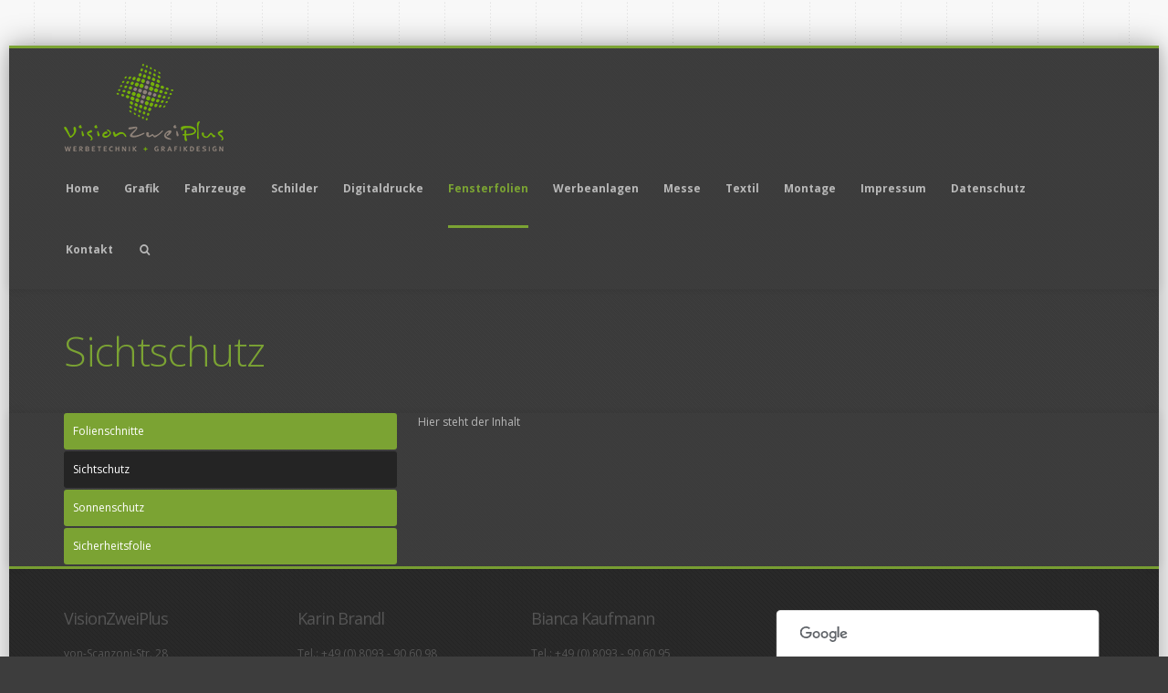

--- FILE ---
content_type: text/html; charset=UTF-8
request_url: http://visionzweiplus.de/fensterfolien/sichtschutz/
body_size: 6991
content:
<!doctype html>

<!--[if lte IE 7]> <html class="ie7 ie-all" lang="de"> <![endif]-->
<!--[if IE 8]><html class="ie8 ie-all" lang="de"> <![endif]-->
<!--[if IE 9]><html class="ie9 ie-all" lang="de"> <![endif]-->
<!--[if IE 10]><html class="ie10 ie-all" lang="de"> <![endif]-->
<!--[if !IE]><!--> <html lang="de"><!--<![endif]-->

    <head>
        <meta charset="UTF-8">

        <title>VisionZweiPlus | Sichtschutz</title>

                <meta name="author" content="IshYoBoy.com">

        <meta name="viewport" content="width=device-width">

        <!-- Place favicon.ico and apple-touch-icon.png (72x72) in the root directory -->
        
        <!-- Always force latest IE rendering engine (even in intranet) & Chrome Frame -->
        <meta http-equiv="X-UA-Compatible" content="IE=edge,chrome=1">

        <!-- HTML5 enabling script -->
        <!--[if lt IE 9]><script src="//html5shim.googlecode.com/svn/trunk/html5.js"></script><![endif]-->

        

<script type='text/javascript'>
/* <![CDATA[*/
var ishyoboy_fe_globals = {
 	IYB_RESPONSIVE: true,
 	IYB_BREAKINGPOINT: 768
 	}; 
/* ]]> */ 
 </script>

<link rel="alternate" type="application/rss+xml" title="VisionZweiPlus &raquo; Feed" href="https://visionzweiplus.de/feed/" />
<link rel="alternate" type="application/rss+xml" title="VisionZweiPlus &raquo; Kommentar-Feed" href="https://visionzweiplus.de/comments/feed/" />
		<script type="text/javascript">
			window._wpemojiSettings = {"baseUrl":"https:\/\/s.w.org\/images\/core\/emoji\/72x72\/","ext":".png","source":{"concatemoji":"http:\/\/visionzweiplus.de\/wp-includes\/js\/wp-emoji-release.min.js?ver=4.5.33"}};
			!function(e,o,t){var a,n,r;function i(e){var t=o.createElement("script");t.src=e,t.type="text/javascript",o.getElementsByTagName("head")[0].appendChild(t)}for(r=Array("simple","flag","unicode8","diversity"),t.supports={everything:!0,everythingExceptFlag:!0},n=0;n<r.length;n++)t.supports[r[n]]=function(e){var t,a,n=o.createElement("canvas"),r=n.getContext&&n.getContext("2d"),i=String.fromCharCode;if(!r||!r.fillText)return!1;switch(r.textBaseline="top",r.font="600 32px Arial",e){case"flag":return r.fillText(i(55356,56806,55356,56826),0,0),3e3<n.toDataURL().length;case"diversity":return r.fillText(i(55356,57221),0,0),a=(t=r.getImageData(16,16,1,1).data)[0]+","+t[1]+","+t[2]+","+t[3],r.fillText(i(55356,57221,55356,57343),0,0),a!=(t=r.getImageData(16,16,1,1).data)[0]+","+t[1]+","+t[2]+","+t[3];case"simple":return r.fillText(i(55357,56835),0,0),0!==r.getImageData(16,16,1,1).data[0];case"unicode8":return r.fillText(i(55356,57135),0,0),0!==r.getImageData(16,16,1,1).data[0]}return!1}(r[n]),t.supports.everything=t.supports.everything&&t.supports[r[n]],"flag"!==r[n]&&(t.supports.everythingExceptFlag=t.supports.everythingExceptFlag&&t.supports[r[n]]);t.supports.everythingExceptFlag=t.supports.everythingExceptFlag&&!t.supports.flag,t.DOMReady=!1,t.readyCallback=function(){t.DOMReady=!0},t.supports.everything||(a=function(){t.readyCallback()},o.addEventListener?(o.addEventListener("DOMContentLoaded",a,!1),e.addEventListener("load",a,!1)):(e.attachEvent("onload",a),o.attachEvent("onreadystatechange",function(){"complete"===o.readyState&&t.readyCallback()})),(a=t.source||{}).concatemoji?i(a.concatemoji):a.wpemoji&&a.twemoji&&(i(a.twemoji),i(a.wpemoji)))}(window,document,window._wpemojiSettings);
		</script>
		<style type="text/css">
img.wp-smiley,
img.emoji {
	display: inline !important;
	border: none !important;
	box-shadow: none !important;
	height: 1em !important;
	width: 1em !important;
	margin: 0 .07em !important;
	vertical-align: -0.1em !important;
	background: none !important;
	padding: 0 !important;
}
</style>
<link rel='stylesheet' id='contact-form-7-css'  href='http://visionzweiplus.de/wp-content/plugins/contact-form-7/includes/css/styles.css?ver=4.4.1' type='text/css' media='all' />
<link rel='stylesheet' id='rs-plugin-settings-css'  href='http://visionzweiplus.de/wp-content/plugins/revslider/rs-plugin/css/settings.css?ver=4.6.92' type='text/css' media='all' />
<style id='rs-plugin-settings-inline-css' type='text/css'>
.tp-caption a{color:#ff7302;text-shadow:none;-webkit-transition:all 0.2s ease-out;-moz-transition:all 0.2s ease-out;-o-transition:all 0.2s ease-out;-ms-transition:all 0.2s ease-out}.tp-caption a:hover{color:#ffa902}
</style>
<link rel='stylesheet' id='fontello-css'  href='http://visionzweiplus.de/wp-content/themes/minicorp/assets/html/core/libs/css/fontello.css?ver=4.5.33' type='text/css' media='all' />
<link rel='stylesheet' id='minicorp-styles-css'  href='http://visionzweiplus.de/wp-content/themes/minicorp/style.css?ver=4.5.33' type='text/css' media='all' />
<link rel='stylesheet' id='tooltipster-css'  href='http://visionzweiplus.de/wp-content/themes/minicorp/assets/html/core/libs/css/plugins/tooltipster.css?ver=4.5.33' type='text/css' media='all' />
<link rel='stylesheet' id='easy-pie-chart-css'  href='http://visionzweiplus.de/wp-content/themes/minicorp/assets/html/core/libs/css/plugins/jquery.easy-pie-chart.css?ver=4.5.33' type='text/css' media='all' />
<link rel='stylesheet' id='main-options-css'  href='https://visionzweiplus.de/wp-content/uploads/minicorp_css/main-options.css?ver=22' type='text/css' media='all' />
<link rel='stylesheet' id='fancybox-css-css'  href='http://visionzweiplus.de/wp-content/themes/minicorp/assets/html/core/libs/css/plugins/jquery.fancybox.css?ver=4.5.33' type='text/css' media='all' />
<link rel='stylesheet' id='minicorp-google-font-1-css'  href='http://fonts.googleapis.com/css?family=Open+Sans%3A400%2C400italic%2Cregular%2Citalic%2C700%2C700italic%2Cregular%2C400%2C400italic%2Cregular%2Citalic%2C700%2C700italic%2C700%2C400%2C400italic%2Cregular%2Citalic%2C700%2C700italic%2C300%2C400%2C400italic%2Cregular%2Citalic%2C700%2C700italic%2C300%2C400%2C400italic%2Cregular%2Citalic%2C700%2C700italic%2Cregular%2C400%2C400italic%2Cregular%2Citalic%2C700%2C700italic%2C700%2C400%2C400italic%2Cregular%2Citalic%2C700%2C700italic%2Cregular%2C400%2C400italic%2Cregular%2Citalic%2C700%2C700italic%2Cregular%2C&#038;ver=4.5.33' type='text/css' media='all' />
<script type='text/javascript' src='http://visionzweiplus.de/wp-includes/js/jquery/jquery.js?ver=1.12.4'></script>
<script type='text/javascript' src='http://visionzweiplus.de/wp-includes/js/jquery/jquery-migrate.min.js?ver=1.4.1'></script>
<script type='text/javascript' src='http://visionzweiplus.de/wp-content/plugins/revslider/rs-plugin/js/jquery.themepunch.tools.min.js?ver=4.6.92'></script>
<script type='text/javascript' src='http://visionzweiplus.de/wp-content/plugins/revslider/rs-plugin/js/jquery.themepunch.revolution.min.js?ver=4.6.92'></script>
<script type='text/javascript' src='http://visionzweiplus.de/wp-content/themes/minicorp/assets/html/core/libs/js/vendor/jquery.scrollTo-1.4.3.1-min.js?ver=4.5.33'></script>
<link rel='https://api.w.org/' href='https://visionzweiplus.de/wp-json/' />
<link rel="EditURI" type="application/rsd+xml" title="RSD" href="https://visionzweiplus.de/xmlrpc.php?rsd" />
<link rel="wlwmanifest" type="application/wlwmanifest+xml" href="http://visionzweiplus.de/wp-includes/wlwmanifest.xml" /> 
<meta name="generator" content="WordPress 4.5.33" />
<link rel="canonical" href="https://visionzweiplus.de/fensterfolien/sichtschutz/" />
<link rel='shortlink' href='https://visionzweiplus.de/?p=201' />
<link rel="alternate" type="application/json+oembed" href="https://visionzweiplus.de/wp-json/oembed/1.0/embed?url=https%3A%2F%2Fvisionzweiplus.de%2Ffensterfolien%2Fsichtschutz%2F" />
<link rel="alternate" type="text/xml+oembed" href="https://visionzweiplus.de/wp-json/oembed/1.0/embed?url=https%3A%2F%2Fvisionzweiplus.de%2Ffensterfolien%2Fsichtschutz%2F&#038;format=xml" />
		<script type="text/javascript">
			jQuery(document).ready(function() {
				// CUSTOM AJAX CONTENT LOADING FUNCTION
				var ajaxRevslider = function(obj) {
				
					// obj.type : Post Type
					// obj.id : ID of Content to Load
					// obj.aspectratio : The Aspect Ratio of the Container / Media
					// obj.selector : The Container Selector where the Content of Ajax will be injected. It is done via the Essential Grid on Return of Content
					
					var content = "";

					data = {};
					
					data.action = 'revslider_ajax_call_front';
					data.client_action = 'get_slider_html';
					data.token = '2f3611a44c';
					data.type = obj.type;
					data.id = obj.id;
					data.aspectratio = obj.aspectratio;
					
					// SYNC AJAX REQUEST
					jQuery.ajax({
						type:"post",
						url:"https://visionzweiplus.de/wp-admin/admin-ajax.php",
						dataType: 'json',
						data:data,
						async:false,
						success: function(ret, textStatus, XMLHttpRequest) {
							if(ret.success == true)
								content = ret.data;								
						},
						error: function(e) {
							console.log(e);
						}
					});
					
					 // FIRST RETURN THE CONTENT WHEN IT IS LOADED !!
					 return content;						 
				};
				
				// CUSTOM AJAX FUNCTION TO REMOVE THE SLIDER
				var ajaxRemoveRevslider = function(obj) {
					return jQuery(obj.selector+" .rev_slider").revkill();
				};

				// EXTEND THE AJAX CONTENT LOADING TYPES WITH TYPE AND FUNCTION
				var extendessential = setInterval(function() {
					if (jQuery.fn.tpessential != undefined) {
						clearInterval(extendessential);
						if(typeof(jQuery.fn.tpessential.defaults) !== 'undefined') {
							jQuery.fn.tpessential.defaults.ajaxTypes.push({type:"revslider",func:ajaxRevslider,killfunc:ajaxRemoveRevslider,openAnimationSpeed:0.3});   
							// type:  Name of the Post to load via Ajax into the Essential Grid Ajax Container
							// func: the Function Name which is Called once the Item with the Post Type has been clicked
							// killfunc: function to kill in case the Ajax Window going to be removed (before Remove function !
							// openAnimationSpeed: how quick the Ajax Content window should be animated (default is 0.3)
						}
					}
				},30);
			});
		</script>
		<style type="text/css"></style>
            <script type="text/javascript">
                jQuery(document).ready(function($){
                    var thumbnails = jQuery("a:has(img)").not(".nolightbox").filter( function() { return /\.(jpe?g|png|gif|bmp)$/i.test(jQuery(this).attr('href')) });

                    if ( thumbnails.length > 0){
                        thumbnails.addClass( 'openfancybox-image' ).attr( 'rel', 'fancybox-post-image-201');
                    }
                });
            </script>
            		<style type="text/css">.recentcomments a{display:inline !important;padding:0 !important;margin:0 !important;}</style>
		        <!--[if IE 8]><link rel="stylesheet" href="http://visionzweiplus.de/wp-content/themes/minicorp/assets/html/core/libs/css/ie8.css"><![endif]-->

    </head>



    <body class="page page-id-201 page-child parent-pageid-60 page-template-default boxed bg1">

    <!-- Wrap whole page - boxed / unboxed -->
    <div class="wrapper-all">

        
        
        <!-- Header part section -->
        <section class="part-header sticky-off" id="part-header">
            <div class="row">

                
                <section class="grid12">

                    <div class="logo hide-in-sticky retina-no">
                        <div>
                                                            <a href="https://visionzweiplus.de"><img src="//visionzweiplus.de/wp-content/uploads/2016/04/Logo-neu_kl.png" alt="VisionZweiPlus" title="VisionZweiPlus" /></a>
                                                    </div>
                    </div>

                    
                    <nav class="main-nav" id="main-nav">
                        <ul id="mainnav" class="menu menu-full"><li id="menu-item-23" class="menu-item menu-item-type-post_type menu-item-object-page menu-item-23"><a href="https://visionzweiplus.de/">Home</a></li>
<li id="menu-item-317" class="menu-item menu-item-type-post_type menu-item-object-page menu-item-has-children menu-item-317"><a href="https://visionzweiplus.de/grafik/">Grafik</a>
<ul class="sub-menu">
	<li id="menu-item-322" class="menu-item menu-item-type-post_type menu-item-object-page menu-item-322"><a href="https://visionzweiplus.de/grafik/konzeption/">Konzeption</a></li>
	<li id="menu-item-323" class="menu-item menu-item-type-post_type menu-item-object-page menu-item-323"><a href="https://visionzweiplus.de/grafik/gestaltung/">Gestaltung</a></li>
	<li id="menu-item-321" class="menu-item menu-item-type-post_type menu-item-object-page menu-item-321"><a href="https://visionzweiplus.de/grafik/ci/">CI</a></li>
	<li id="menu-item-318" class="menu-item menu-item-type-post_type menu-item-object-page menu-item-318"><a href="https://visionzweiplus.de/grafik/geschaeftsausstattung/">Geschäftsausstattung</a></li>
</ul>
</li>
<li id="menu-item-77" class="menu-item menu-item-type-post_type menu-item-object-page menu-item-has-children menu-item-77"><a href="https://visionzweiplus.de/fahrzeuge/">Fahrzeuge</a>
<ul class="sub-menu">
	<li id="menu-item-124" class="menu-item menu-item-type-post_type menu-item-object-page menu-item-124"><a href="https://visionzweiplus.de/fahrzeuge/folienschnitt/">Folienschnitt</a></li>
	<li id="menu-item-123" class="menu-item menu-item-type-post_type menu-item-object-page menu-item-123"><a href="https://visionzweiplus.de/fahrzeuge/teilfolierung/">Teilfolierung</a></li>
	<li id="menu-item-122" class="menu-item menu-item-type-post_type menu-item-object-page menu-item-122"><a href="https://visionzweiplus.de/fahrzeuge/vollverklebung/">Vollverklebung</a></li>
	<li id="menu-item-121" class="menu-item menu-item-type-post_type menu-item-object-page menu-item-121"><a href="https://visionzweiplus.de/fahrzeuge/lochfolie/">Lochfolie</a></li>
	<li id="menu-item-120" class="menu-item menu-item-type-post_type menu-item-object-page menu-item-120"><a href="https://visionzweiplus.de/fahrzeuge/magnetschilder/">Magnetschilder</a></li>
</ul>
</li>
<li id="menu-item-149" class="menu-item menu-item-type-post_type menu-item-object-page menu-item-has-children menu-item-149"><a href="https://visionzweiplus.de/schilder/">Schilder</a>
<ul class="sub-menu">
	<li id="menu-item-152" class="menu-item menu-item-type-post_type menu-item-object-page menu-item-152"><a href="https://visionzweiplus.de/schilder/firmenschilder/">Firmenschilder</a></li>
	<li id="menu-item-151" class="menu-item menu-item-type-post_type menu-item-object-page menu-item-151"><a href="https://visionzweiplus.de/schilder/praxisschilder/">Praxisschilder</a></li>
	<li id="menu-item-150" class="menu-item menu-item-type-post_type menu-item-object-page menu-item-150"><a href="https://visionzweiplus.de/schilder/hinweisschilder/">Hinweisschilder</a></li>
</ul>
</li>
<li id="menu-item-176" class="menu-item menu-item-type-post_type menu-item-object-page menu-item-has-children menu-item-176"><a href="https://visionzweiplus.de/digitaldrucke/">Digitaldrucke</a>
<ul class="sub-menu">
	<li id="menu-item-182" class="menu-item menu-item-type-post_type menu-item-object-page menu-item-182"><a href="https://visionzweiplus.de/digitaldrucke/folien/">Folien</a></li>
	<li id="menu-item-181" class="menu-item menu-item-type-post_type menu-item-object-page menu-item-181"><a href="https://visionzweiplus.de/digitaldrucke/textilspannrahmen/">Textilspannrahmen</a></li>
	<li id="menu-item-180" class="menu-item menu-item-type-post_type menu-item-object-page menu-item-180"><a href="https://visionzweiplus.de/digitaldrucke/roll-ups/">Roll Ups</a></li>
	<li id="menu-item-179" class="menu-item menu-item-type-post_type menu-item-object-page menu-item-179"><a href="https://visionzweiplus.de/digitaldrucke/beachflags/">Beachflags</a></li>
	<li id="menu-item-178" class="menu-item menu-item-type-post_type menu-item-object-page menu-item-178"><a href="https://visionzweiplus.de/digitaldrucke/pvc-planen/">PVC-Planen</a></li>
	<li id="menu-item-177" class="menu-item menu-item-type-post_type menu-item-object-page menu-item-177"><a href="https://visionzweiplus.de/digitaldrucke/stoff/">Stoff</a></li>
</ul>
</li>
<li id="menu-item-207" class="menu-item menu-item-type-post_type menu-item-object-page current-page-ancestor current-menu-ancestor current-menu-parent current-page-parent current_page_parent current_page_ancestor menu-item-has-children menu-item-207"><a href="https://visionzweiplus.de/fensterfolien/">Fensterfolien</a>
<ul class="sub-menu">
	<li id="menu-item-208" class="menu-item menu-item-type-post_type menu-item-object-page menu-item-208"><a href="https://visionzweiplus.de/fensterfolien/folienschnitte/">Folienschnitte</a></li>
	<li id="menu-item-210" class="menu-item menu-item-type-post_type menu-item-object-page current-menu-item page_item page-item-201 current_page_item menu-item-210"><a href="https://visionzweiplus.de/fensterfolien/sichtschutz/">Sichtschutz</a></li>
	<li id="menu-item-211" class="menu-item menu-item-type-post_type menu-item-object-page menu-item-211"><a href="https://visionzweiplus.de/fensterfolien/sonnenschutz/">Sonnenschutz</a></li>
	<li id="menu-item-209" class="menu-item menu-item-type-post_type menu-item-object-page menu-item-209"><a href="https://visionzweiplus.de/fensterfolien/sicherheitsfolie/">Sicherheitsfolie</a></li>
</ul>
</li>
<li id="menu-item-236" class="menu-item menu-item-type-post_type menu-item-object-page menu-item-has-children menu-item-236"><a href="https://visionzweiplus.de/werbeanlagen/">Werbeanlagen</a>
<ul class="sub-menu">
	<li id="menu-item-238" class="menu-item menu-item-type-post_type menu-item-object-page menu-item-238"><a href="https://visionzweiplus.de/werbeanlagen/leuchtbuchstaben/">Leuchtbuchstaben</a></li>
	<li id="menu-item-239" class="menu-item menu-item-type-post_type menu-item-object-page menu-item-239"><a href="https://visionzweiplus.de/werbeanlagen/leuchttransparente/">Leuchttransparente</a></li>
	<li id="menu-item-237" class="menu-item menu-item-type-post_type menu-item-object-page menu-item-237"><a href="https://visionzweiplus.de/werbeanlagen/einzelbuchstaben/">Einzelbuchstaben</a></li>
	<li id="menu-item-240" class="menu-item menu-item-type-post_type menu-item-object-page menu-item-240"><a href="https://visionzweiplus.de/werbeanlagen/standwerbeanlagen/">Standwerbeanlagen</a></li>
	<li id="menu-item-297" class="menu-item menu-item-type-post_type menu-item-object-page menu-item-297"><a href="https://visionzweiplus.de/werbeanlagen/sonderanfertigungen/">Sonderanfertigungen</a></li>
</ul>
</li>
<li id="menu-item-258" class="menu-item menu-item-type-post_type menu-item-object-page menu-item-has-children menu-item-258"><a href="https://visionzweiplus.de/messe/">Messe</a>
<ul class="sub-menu">
	<li id="menu-item-260" class="menu-item menu-item-type-post_type menu-item-object-page menu-item-260"><a href="https://visionzweiplus.de/messe/popup-stellwaende/">PopUp Stellwände</a></li>
	<li id="menu-item-261" class="menu-item menu-item-type-post_type menu-item-object-page menu-item-261"><a href="https://visionzweiplus.de/messe/systemstand/">Systemstand</a></li>
	<li id="menu-item-259" class="menu-item menu-item-type-post_type menu-item-object-page menu-item-259"><a href="https://visionzweiplus.de/messe/individueller-standbau/">Individueller Standbau</a></li>
</ul>
</li>
<li id="menu-item-285" class="menu-item menu-item-type-post_type menu-item-object-page menu-item-has-children menu-item-285"><a href="https://visionzweiplus.de/textil/">Textil</a>
<ul class="sub-menu">
	<li id="menu-item-286" class="menu-item menu-item-type-post_type menu-item-object-page menu-item-286"><a href="https://visionzweiplus.de/textil/flock-flex/">Flock &#038; Flex</a></li>
	<li id="menu-item-288" class="menu-item menu-item-type-post_type menu-item-object-page menu-item-288"><a href="https://visionzweiplus.de/textil/sublimation/">Sublimation</a></li>
	<li id="menu-item-289" class="menu-item menu-item-type-post_type menu-item-object-page menu-item-289"><a href="https://visionzweiplus.de/textil/transfer/">Transfer</a></li>
	<li id="menu-item-287" class="menu-item menu-item-type-post_type menu-item-object-page menu-item-287"><a href="https://visionzweiplus.de/textil/stick/">Stick</a></li>
</ul>
</li>
<li id="menu-item-294" class="menu-item menu-item-type-post_type menu-item-object-page menu-item-294"><a href="https://visionzweiplus.de/montage/">Montage</a></li>
<li id="menu-item-542" class="menu-item menu-item-type-post_type menu-item-object-page menu-item-542"><a href="https://visionzweiplus.de/impressum/">Impressum</a></li>
<li id="menu-item-543" class="menu-item menu-item-type-post_type menu-item-object-page menu-item-543"><a href="https://visionzweiplus.de/datenschutz/">Datenschutz</a></li>
<li id="menu-item-544" class="menu-item menu-item-type-post_type menu-item-object-page menu-item-544"><a href="https://visionzweiplus.de/kontakt/">Kontakt</a></li>
<li class="is-search"><a href="#search" class="icon-search-1"></a><form role="search" method="get" id="headersearchform" action="https://visionzweiplus.de/">
    <input type="submit" id="headersearchsubmit" value="">

    <label>
        <input type="text" value="" name="s" id="s" placeholder="Search...">
    </label>
</form>
</li></ul>                    </nav>
                </section>

            </div>
        </section>
        <!-- Header part section END -->

<!-- Lead part section -->
<section class="part-lead lead-boxed" id="part-lead">
  <div class="row">
      <section class="grid12">
<h1 class=" color1">Sichtschutz</h1>

      </section>
  </div>
</section>
<!-- Lead part section END -->

<!-- Content part section -->
    <section class="part-content">
    <div class="row">
        <div class=" grid12 no-sidebar">
                                    <div class="grid4">
<div class="sc-nav-menu color1">
<div class="menu-fensterfolien-container">
<ul id="menu-fensterfolien" class="menu">
<li id="menu-item-212" class="menu-item menu-item-type-post_type menu-item-object-page menu-item-212"><a href="https://visionzweiplus.de/fensterfolien/folienschnitte/">Folienschnitte</a></li>
<li id="menu-item-214" class="menu-item menu-item-type-post_type menu-item-object-page current-menu-item page_item page-item-201 current_page_item menu-item-214"><a href="https://visionzweiplus.de/fensterfolien/sichtschutz/">Sichtschutz</a></li>
<li id="menu-item-215" class="menu-item menu-item-type-post_type menu-item-object-page menu-item-215"><a href="https://visionzweiplus.de/fensterfolien/sonnenschutz/">Sonnenschutz</a></li>
<li id="menu-item-213" class="menu-item menu-item-type-post_type menu-item-object-page menu-item-213"><a href="https://visionzweiplus.de/fensterfolien/sicherheitsfolie/">Sicherheitsfolie</a></li>
</ul>
</div>
</div>
</div>
<div class="grid8">Hier steht der Inhalt</div>
            
            
        </div>

        
    </div>
</section>
<!-- Content part section END -->

<!-- #content  END -->
                            <!-- Footer part section -->
                <section class="part-footer" id="part-footer">

                    <div class="row">

                                                <div id="text-2" class="grid12 widget-1 widget widget_text">			<div class="textwidget"><div class="grid8">
<div class="grid4">
<h3>VisionZweiPlus</h3>
<p>von-Scanzoni-Str. 28<br />
D - 85625 Glonn b. München</p>
</div>
<div class="grid4">
<h3>Karin Brandl</h3>
<p>Tel.: +49 (0) 8093 - 90 60 98<br />
Mobil: +49 (0) 171 - 141 67 37<br />
Fax: +49 (0) 8093 - 90 60 96<br />
<a href="mailto:info@visionzweiplus.de">info@visionzweiplus.de</a></p>
</div>
<div class="grid4">
<h3>Bianca Kaufmann</h3>
<p>Tel.: +49 (0) 8093 - 90 60 95<br />
Mobil: +49 (0) 171 - 643 10 33<br />
Fax: +49 (0) 8093 - 90 60 96<br />
<a href="mailto: kaufmann@visionzweiplus.de"> kaufmann@visionzweiplus.de</a></p>
</div>
</div>
<div class="grid4">
<div class="google-map" id="google-map-1" style=" height: 250px;" data-latlng1="47.990890, 11.875066" data-zoom="15" data-color="#7ba333"></div>
</div>
</div>
		</div>
                    </div>

                </section>
                <!-- Footer part section END -->
            
                            <!-- Footer legals part section -->
                <section class="part-footer-legals" id="part-footer-legals">

                    <div class="row">
                                                
                        <!-- NO WIDGETS -->

                                            </div>

                </section>
                <!-- Footer legals part section END -->
            


		</div>
		<!-- Wrap whole page - boxed / unboxed END -->

        <!-- Back to top link -->
        <a href="#top" class="fixed-top smooth-scroll icon-up-open-1"></a>

        <!--[if lte IE 8]><script src="http://visionzweiplus.de/wp-content/themes/minicorp/assets/html/core/libs/js/ie8.js"></script><![endif]-->


        
        <script type='text/javascript' src='http://visionzweiplus.de/wp-includes/js/comment-reply.min.js?ver=4.5.33'></script>
<script type='text/javascript' src='http://visionzweiplus.de/wp-content/plugins/contact-form-7/includes/js/jquery.form.min.js?ver=3.51.0-2014.06.20'></script>
<script type='text/javascript'>
/* <![CDATA[ */
var _wpcf7 = {"loaderUrl":"http:\/\/visionzweiplus.de\/wp-content\/plugins\/contact-form-7\/images\/ajax-loader.gif","recaptchaEmpty":"Stelle sicher, dass Du kein Roboter bist.","sending":"Senden ..."};
/* ]]> */
</script>
<script type='text/javascript' src='http://visionzweiplus.de/wp-content/plugins/contact-form-7/includes/js/scripts.js?ver=4.4.1'></script>
<script type='text/javascript' src='http://visionzweiplus.de/wp-content/themes/minicorp/assets/html/core/libs/js/vendor/jquery.imagesloaded.pkgd.min.js'></script>
<script type='text/javascript' src='http://visionzweiplus.de/wp-content/themes/minicorp/assets/html/core/libs/js/vendor/tinynav.min.js'></script>
<script type='text/javascript' src='http://visionzweiplus.de/wp-content/themes/minicorp/assets/html/core/libs/js/vendor/jquery.fancybox.pack.js'></script>
<script type='text/javascript' src='http://visionzweiplus.de/wp-content/themes/minicorp/assets/html/core/libs/js/vendor/ish_jquery.tooltipster.min.js'></script>
<script type='text/javascript' src='http://visionzweiplus.de/wp-content/themes/minicorp/assets/html/core/libs/js/plugins.js'></script>
<script type='text/javascript'>
/* <![CDATA[ */
var php_array = {"admin_ajax":"https:\/\/visionzweiplus.de\/wp-admin\/admin-ajax.php"};
/* ]]> */
</script>
<script type='text/javascript' src='http://visionzweiplus.de/wp-content/themes/minicorp/assets/html/core/libs/js/main.js'></script>
<script type='text/javascript' src='http://visionzweiplus.de/wp-includes/js/wp-embed.min.js?ver=4.5.33'></script>

	</body>

</html>

--- FILE ---
content_type: text/css
request_url: http://visionzweiplus.de/wp-content/themes/minicorp/style.css?ver=4.5.33
body_size: 67088
content:
/*

Theme Name: Minicorp
Theme URI: http://themes.ishyoboy.com/minicorp/wp
Author: ishYoBoy
Author URI: http://ishyoboy.com
Description: Minicorp is a corporate portfolio theme, perfectly suitable for agencies / companies / freelancers. It is a very clean and decent with emphasis on minimalism.
Version: 2.1
License: ThemeForest.net - Regular License
License URI: http://themeforest.net/licenses/regular
Tags: black, blue, brown, gray, green, orange, pink, purple, red, silver, tan, white, yellow, dark, light, one-column, two-columns, three-columns, four-columns, right-sidebar, flexible-width, custom-background, custom-colors, custom-header, custom-menu, editor-style, featured-image-header, featured-images, full-width-template, microformats, post-formats, theme-options, threaded-comments, translation-ready, holiday, photoblogging, seasonal

*/


/* *********************************************************************************************************************

	Table of content

	0. Kick-off Responsive
	1. CSS Normalize / Reset
	2. Font-face
	3. In general
	4. Helper classes
	5. Grid
	6. Common page elements
	7. Skin
		7.1 - 7.5 - separate file -> css/themes/*.css
		7.6 Misc
	8. Layout
	9. Additional plugins

*/

/* *********************************************************************************************************************
 * 0. Kick-off Responsive
 */

/*
 * Clearing row
 */
.row:before,
.row:after {
    display: table;
    content: "";
    line-height: 0;
}
.row:after {
    clear: both;
}


/*
 * All grid* classes
 */
[class*="grid"] {
    float: left;
    min-height: 1px;
    margin-right: 2%;

    /*background: #ddd;
    background: rgba(0, 0, 0, 0.1);*/
}

[class*="grid"]:before,
[class*="grid"]:after {
    display: table;
    content: "";
    line-height: 0;
}
[class*="grid"]:after {
    clear: both;
}



/*
 * Remove margin on last grid
 */
.row [class*="grid"]:last-child {
    margin-right: 0;
}
/* IE8 JS add last class */
.row [class*="grid"].last-child {
    margin-right: 0;
}



/*
 * Image width 100% only in case it doesn't have set width attribute
 */
[class*="grid"] img {
    max-width: 100%;
    height: auto;
}



/*
 * Grids width
 */
.grid1 { width: 6.5%; }
.grid2 { width: 15%; }
.grid3 { width: 23.5%; }
.grid4 { width: 32%; }
.grid5 { width: 40.5%; }
.grid6 { width: 49%; }
.grid7 { width: 57.5%; }
.grid8 { width: 66%; }
.grid9 { width: 74.5%; }
.grid10 { width: 83%; }
.grid11 { width: 91.5%; }
.grid12 { width: 100%; }




/* *********************************************************************************************************************
 * 1. CSS Normalize / Reset
 *
 * Differences from default
 *      reset fieldset -> border / padding / margin : 0
 */

/*! normalize.css v2.0.1 | MIT License | git.io/normalize */
article,aside,details,figcaption,figure,footer,header,hgroup,nav,section,summary{display:block}audio,canvas,video{display:inline-block}audio:not([controls]){display:none;height:0}[hidden]{display:none}html{font-family:sans-serif;-webkit-text-size-adjust:100%;-ms-text-size-adjust:100%}body{margin:0}a:focus{outline:thin dotted}a:active,a:hover{outline:0}h1{font-size:2em}abbr[title]{border-bottom:1px dotted}b,strong{font-weight:bold}dfn{font-style:italic}mark{background:#ff0;color:#000}code,kbd,pre,samp{font-family:monospace,serif;font-size:1em}pre{white-space:pre;white-space:pre-wrap;word-wrap:break-word}q{quotes:"\201C" "\201D" "\2018" "\2019"}small{font-size:80%}sub,sup{font-size:75%;line-height:0;position:relative;vertical-align:baseline}sup{top:-0.5em}sub{bottom:-0.25em}img{border:0}svg:not(:root){overflow:hidden}figure{margin:0}fieldset{border:0;padding:0;margin:0}legend{border:0;padding:0}button,input,select,textarea{font-family:inherit;font-size:100%;margin:0}button,input{line-height:normal}button,html input[type="button"],input[type="reset"],input[type="submit"]{-webkit-appearance:button;cursor:pointer}button[disabled],input[disabled]{cursor:default}input[type="checkbox"],input[type="radio"]{box-sizing:border-box;padding:0}input[type="search"]{-webkit-appearance:textfield;-moz-box-sizing:content-box;-webkit-box-sizing:content-box;box-sizing:content-box}input[type="search"]::-webkit-search-cancel-button,input[type="search"]::-webkit-search-decoration{-webkit-appearance:none}button::-moz-focus-inner,input::-moz-focus-inner{border:0;padding:0}textarea{overflow:auto;vertical-align:top}table{border-collapse:collapse;border-spacing:0}



/* *********************************************************************************************************************
 * 2. Font-face
 */



/* *********************************************************************************************************************
 * 3. In general
 */
body {
    font-smooth: always;
    -webkit-font-smoothing: antialiased;
}

/*
 * Make box model correct -> padding, border = inner
 */

*,
*:after,
*:before {
    -webkit-box-sizing: border-box; /* Safari/Chrome, other WebKit */
    -moz-box-sizing: border-box;   /* Firefox, other Gecko */
    box-sizing: border-box;
}

ins {
    background-color: #ff9;
    color: #000;
    text-decoration: none;
}

hr {
    display: block;
    height: 1px;
    border: 0;
    border-top: 1px solid #ccc;
    margin: 1em 0;
    padding: 0;
}

img {
    vertical-align: top;
}

textarea {
    resize: vertical;
}

.part-content > .row >.grid12.no-sidebar{
    min-height: 0px;
}

/* *********************************************************************************************************************
 * 4. helper classes
 */
.left {
    float: left;
}

.right {
    float: right;
}

.screen-reader-text{
    display: none;
}

/* Clearfix */
.clearfix:before,
.clearfix:after {
    content: " "; /* 1 */
    display: table; /* 2 */
}

.clearfix:after {
    clear: both;
}

.clearfix {
    *zoom: 1;
}

/* Image replacement */
.ir {
    background-color: transparent;
    border: 0;
    overflow: hidden;
    *text-indent: -9999px; /* IE 6/7 fallback */
}

.ir:before {
    content: "";
    display: block;
    width: 0;
    height: 100%;
}

/*
 * MQ checker
 */
/*body > :first-child:before {
	position: fixed;
	top: 0;
	left: 0;
	display: inline;
	padding: 2px 3px;
	background: #ff0000;
	color: #fff;
	z-index: 9999;
	font-size: 10px;
}

@media all and (min-width: 1280px) { body > :first-child:before { content: "more than 1280"; } }
@media all and (max-width: 1280px) { body > :first-child:before { content: "1024 - 1280"; background: green; } }
@media all and (max-width: 1024px) { body > :first-child:before { content: "768 - 1024"; background: blue; } }
@media all and (max-width: 768px) { body > :first-child:before { content: "480 - 768"; background: #ff00ff; } }
@media all and (max-width: 480px) { body > :first-child:before { content: "320 - 480"; background: orange; } }
@media all and (max-width: 320px) { body > :first-child:before { content: "240 - 320"; background: #1cb1f2; } }
@media all and (max-width: 240px) { body > :first-child:before { content: "less than 240"; background: #00C31F; } }*/



/* *********************************************************************************************************************
 * 5. Grid
 */
/* loader.css -> kickoff.responsive.css */



/* *********************************************************************************************************************
 * 6. Common page elements
 */
body.boxed {
    margin: 0 10px;
}

a {}

a:hover, .active a {
    text-decoration: none;
}

h1, h2, h3, h4, h5, h6, p,
.h1, .h2, .h3, .h4, .h5, .h6 {
    padding: 0;
    margin: 0 0 15px;
}

.h1, .h2, .h3, .h4, .h5, .h6 {
    display: block;
}

p {
    line-height: 20px;
}

* p:last-child {
    margin-bottom: 0;
}

* h1:last-child,
* h2:last-child,
* h3:last-child,
* h4:last-child,
* h5:last-child,
* h6:last-child,
* .h1:last-child,
* .h2:last-child,
* .h3:last-child,
* .h4:last-child,
* .h5:last-child,
* .h6:last-child {
    margin-bottom: 0;
}

* {
    /*background-color: rgba(255, 0, 0, 0.1);*/
}

.with-left-sidebar{
    margin-right: 0;
    float: right;
}
#sidebar.left-sidebar{
    margin-right: 2%;
    float: left;
}

ul, ol, li {
    margin: 0;
    padding: 0;
    list-style: none;
}

[class*="lined"] {
    display: table;
    width: 100%;
    height: 100%;
    white-space: nowrap;
}

[class*="lined-section"] {
    margin: 40px 0;
}

.lined-section-first {
    margin-top: 0 !important;
}

.lined-section-only-first {
    margin-top: 10px !important;
}

[class*="lined"] span {
    display: table-cell;
    width: 100%;
    height: 100%;
    overflow: hidden;
    vertical-align: middle;
    padding: 0 0 0 0;
}

[class*="lined"] span:before {
    content: "";
    width: 100%;
    max-width: 30px;
    height: 3px;
    display: block;
    float: left;
    margin: 0 0 0 30px;
    padding: 0;
    vertical-align: middle;
    overflow: hidden;
}

[class*="lined-section-only"] span:before {
    margin-left: 0;
}

[class*="lined"] span:after {
    content: "";
    height: 1px;
    display: block;
    width: 100%;
    margin: 1px 0 0 30px;
}

h1[class*="icon-"]:before,
h2[class*="icon-"]:before,
h3[class*="icon-"]:before,
h4[class*="icon-"]:before,
h5[class*="icon-"]:before,
h6[class*="icon-"]:before,
.h1[class*="icon-"]:before,
.h2[class*="icon-"]:before,
.h3[class*="icon-"]:before,
.h4[class*="icon-"]:before,
.h5[class*="icon-"]:before,
.h6[class*="icon-"]:before {
    padding: 10px 10px 9px 9px;
    width: 40px;
    text-align: center;
    font-size: 22px;
    margin-right: 20px;
}

h1[class*="icon-"]:before {
    position: relative;
    top: -8px;
}
h2[class*="icon-"]:before {
    position: relative;
    top: -3px;
}

.box,
blockquote {
    padding: 20px;
    display: table;
    width: 100%;
}

blockquote p{
    margin: 0;
}

.box:after {
    display: table;
    content: "";
    line-height: 0;
}

.box.iconic {
    position: relative;
    overflow: hidden;
}

.box.iconic .box-icon{
    overflow: hidden;
    position: absolute;
    top: 0;
    right: 0;
    width: 50px;
    height: 50px;
}

.box.iconic .box-icon:before {
    position: absolute;
    font-size: 50px;
    top: -10px;
    right: -5px;
    opacity: 0.2;
}

.box.color1 .box-icon:before, .box.color2 .box-icon:before {
    opacity: 0.35;
}

.box + p {
    margin-top: 15px;
}

.acenter {
    text-align: center !important;
}

.aright {
    text-align: right !important;
}

.aleft {
    text-align: left !important;
}

.box.success, .box.warning, .box.info, .box.error {
    text-align: center;
    margin-bottom: 40px;
}

.box.success:last-child, .box.warning:last-child, .box.info:last-child, .box.error:last-child {
    margin-bottom: 0;
}

.box.close {
    position: relative;
}

.box.close [class*="icon-cancel"] {
    text-decoration: none;
    position: absolute;
    top: 0;
    right: 5px;
}

blockquote {
    padding: 0 0 0 60px !important;
    position: relative;
    margin: 0;
}

blockquote:before {
    content: "“";
    display: block;
    float: left;
    font-family: Georgia, serif;
    font-style: normal;
    font-weight: bold;
    font-size: 80px;
    line-height: 75px;
    opacity: 0.2;
    position: absolute;
    left: 0;
}

blockquote.quote-boxed {
    padding: 20px 20px 20px 80px !important;
}

blockquote.quote-boxed:before {
    left: 18px;
}

blockquote cite {
    width: 100%;
    text-align: right;
    padding-right: 3px;
    display: block;
    opacity: 0.75;
}

blockquote cite.aleft,
blockquote cite.acenter {
    padding-right: 0;
}

blockquote cite:before {
    content: "\2014 \2009";
}

.pt-link {
    text-align: center;
    position: relative;
    width: 100%;
    margin-bottom: 20px;
}

.pt-link:before {
    content: "🔗";
    display: block;
    float: left;
    font-family: "fontello";
    font-style: normal;
    font-weight: bold;
    font-size: 40px;
    line-height: 55px;
    opacity: 0.2;
    position: absolute;
    top: 0;
    left: 18px;
}

.space {
    margin-bottom: 40px;
}

.space:before,
.space:after {
    display: table;
    content: "";
    line-height: 0;
}
.space:after {
    clear: both;
}

/*
 * Icons
 */
.ish-icon, .ish-icon-square, .ish-icon-circle {}

.ish-icon a, .ish-icon-square a, .ish-icon-circle a {
    text-decoration: none;
}

.ish-icon span, .ish-icon-square span, .ish-icon-circle span {
    display: inline-block;
    text-align: center;
}

.ish-icon-square span, .ish-icon-circle span {
    font-size: 22px;
    width: 40px;
    height: 40px;
}

.ish-icon.aleft,
.ish-icon-square.aleft,
.ish-icon-circle.aleft {
    float: left;
    margin: 0 10px 10px 0;
}

.ish-icon.aright,
.ish-icon-square.aright,
.ish-icon-circle.aright {
    float: right;
    margin: 0 0 10px 10px;
}

.ish-icon.acenter,
.ish-icon-square.acenter,
.ish-icon-circle.acenter {
    width: 100%;
    display: block;
    margin-bottom: 10px;
}

.ish-icon-square span {
}

.ish-icon-circle span {
    width: 50px;
    height: 50px;
    -moz-border-radius: 25px;
    -webkit-border-radius: 25px;
    border-radius: 25px;
}

.tooltip-text {
    border-bottom: 1px dotted;
}

ul, ol {
    margin-left: 15px;
}

ul li:before {
    content: "- ";
}

ul.list-square.aright,
ul.list-square-empty.aright,
ul.list-tick.aright,
ul.list-circle.aright,
ul.list-circle-empty.aright,
ul.list-cancel.aright,
ul.list-plus.aright,
ul.list-minus.aright,
ul.list-pointer.aright,
ol.aright {
    display: inline-block;
    float: right;
}

ul.list-square.aright li,
ul.list-square-empty.aright li,
ul.list-tick.aright li,
ul.list-circle.aright li,
ul.list-circle-empty.aright li,
ul.list-cancel.aright li,
ul.list-plus.aright li,
ul.list-minus.aright li,
ul.list-pointer.aright li,
ol.aright li {
    display: inline;
    float: right;
    clear: both;
}

ul.list-square,
ul.list-square-empty,
ul.list-tick,
ul.list-circle,
ul.list-circle-empty,
ul.list-cancel,
ul.list-plus,
ul.list-minus,
ul.list-pointer,
ol {
    margin: 0;
}

ul.list-square li,
ul.list-square-empty li,
ul.list-tick li,
ul.list-circle li,
ul.list-circle-empty li,
ul.list-cancel li,
ul.list-plus li,
ul.list-minus li,
ul.list-pointer li {
    padding: 0 0 0 15px;
    position: relative;
    line-height: 20px;
}

ul.list-square li:before,
ul.list-square-empty li:before,
ul.list-tick li:before,
ul.list-circle li:before,
ul.list-circle-empty li:before,
ul.list-cancel li:before,
ul.list-plus li:before,
ul.list-minus li:before,
ul.list-pointer li:before {
    font-family: 'fontello';
    font-size: 8px;
    position: absolute;
    top: 1px;
    left: 0;
    display: block;
}

ul.list-square li.remove-after:before,
ul.list-square-empty li.remove-after:before,
ul.list-tick li.remove-after:before,
ul.list-circle li.remove-after:before,
ul.list-circle-empty li.remove-after:before,
ul.list-cancel li.remove-after:before,
ul.list-plus li.remove-after:before,
ul.list-minus li.remove-after:before,
ul.list-pointer li.remove-after:before {
    content: "";
    display: block;
}

ul.list-square li:before {
    content: "\25a0" !important;
    padding: 0 0 0 1px;
    /*top: 0;*/
}

ul.list-square-empty li:before {
    content: "\f096" !important;
    font-size: 7px;
}

ul.list-circle li:before {
    content: "\f111" !important;
    font-size: 7px;
}

ul.list-circle-empty li:before {
    content: "\f10c" !important;
    font-size: 7px;
}

ul.list-tick li:before {
    content: "\e822" !important;
    font-size: 10px;
    top: 0;
}

ul.list-cancel li:before {
    content: "\e823" !important;
    font-size: 11px;
    top: -1px;
}

ul.list-plus li:before {
    content: "\e825" !important;
    font-size: 10px;
}

ul.list-minus li:before {
    content: "\e827" !important;
    font-size: 10px;
}

ul.list-pointer li:before {
    content: "\e864" !important;
    font-size: 10px;
    top: 0;
}

ol {
    counter-reset: my-counter;
}

ol li:before {
    content: counter(my-counter) !important;
    counter-increment: my-counter !important;
    font-size: 10px;
    margin: 0 5px 0 0;
    position: relative;
    top: -1px;
    font-weight: 700;
    line-height: 20px;
}

[class*="ish-button"] {
    padding: 10px;
    display: inline-block;
}

[class*="ish-button"].right {
    float: right;
}

[class*="ish-button"].center {
    display: table;
    margin: 0 auto;
}

[class*="ish-button-"] {
    text-decoration: none;
}

[class*="ish-button-"] .ish-icon,
[class*="ish-button-"] .ish-icon-square,
[class*="ish-button-"] .ish-icon-circle,
[class*="ish-button-"] .ish-icon span,
[class*="ish-button-"] .ish-icon-square span,
[class*="ish-button-"] .ish-icon-circle span {
    display: inline;
    width: auto !important;
    height: auto !important;
    padding: 0;
    margin: 0;
}

.ish-button-big {
    font-size: 18px;
    font-weight: 400;
    padding: 17px 20px;
}

.ish-button-big .ish-icon span,
.ish-button-big .ish-icon-square span,
.ish-button-big .ish-icon-circle span {
    font-size: 18px !important;
}

.ish-button-medium {
    font-size: 14px;
    /*font-weight: 700;*/
    padding: 10px 13px;
}

.ish-button-medium .ish-icon span,
.ish-button-medium .ish-icon-square span,
.ish-button-medium .ish-icon-circle span {
    font-size: 14px !important;
}

.ish-button-small {
    padding: 4px 7px;
}

.ish-button-small .ish-icon span,
.ish-button-small .ish-icon-square span,
.ish-button-small .ish-icon-circle span {
    font-size: 12px !important;
}

[class*="ish-button-"].button-advanced:hover {
    opacity: 0.75;
}

[class*="ish-button-"].button-fullwidth {
    width: 100%;
    text-align: center;
}

.list-button {
    margin: 0 0 15px;
    padding: 0;
    display: inline-block;
}

.list-button li {
    float: left;
}
.list-button li:before {
    content: "";
    display: block;
}

.list-button li a {
    padding: 5px 7px;
    text-decoration: none;
    display: block;
    margin: 0 5px 5px 0;
}

.list-breadcrumbs {
    margin: 0;
}

.list-breadcrumbs li {
    display: inline-block;
}

.list-breadcrumbs li:before {
    content: "";
    display: none;
}

.list-skills {

}

.list-skills div div {
    margin: 0 0 5px;
}

.list-skills div div span {
    padding: 10px 15px;
    /*display: inline-block;*/
    display: block;
    white-space: nowrap;
    width: 0;
    opacity: 0;
}

.list-skills div div span.outside {
    display: block;
}

/*
 * Tabs
 */
.tabs-navigation {
    display: table;
    margin: 0;
}

.tabs-navigation + .tabs-content, .tabs-content + .tabs-navigation {
    margin-top: 10px;
}

.tabs-navigation li {
    display: inline-block;
    margin: 0 1px 1px 0;
}

.tabs-navigation li:before {
    content: "";
    display: block;
}

.tabs-navigation li a {
    padding: 7px 10px;
    display: inline-block;
    text-decoration: none;
}

.tabs-content > div {
    /* display: table; */
    display: block;
    width: 100%;
}

.tabs-navigation.vertical {
    display: block;
    margin: 0;
}

.tabs-navigation.vertical li {
    display: block;
    margin: 0 0 1px 0;
}

.tabs-navigation.vertical li a {
    width: 100% !important;
    display: block;
}

mark {
    padding: 0 2px;
}

.dropcap {
    float: left;
    padding: 0 10px 0 0;
}

.dropcap.bg-dropcap {
    padding: 0;
    margin: 0 10px 10px 0;
    width: 38px;
    text-align: center;
}

.pullquote {
    width: 50%;
    padding: 0 0 0 50px;
    position: relative;
    margin-bottom: 20px
}

.pullquote.left {
    float: left;
    margin-right: 20px;
}

.pullquote.right {
    float: right;
    margin-left: 20px;
}

.pullquote:before {
    content: "“";
    display: block;
    float: left;
    font-family: Georgia, serif;
    font-style: normal;
    font-weight: bold;
    font-size: 80px;
    line-height: 75px;
    opacity: 0.2;
    position: absolute;
    left: 0;
}

.pullquote cite {
    width: 100%;
    text-align: right;
    padding-right: 3px;
    display: block;
    opacity: 0.75;
}

.pullquote cite.aleft,
.pullquote cite.acenter {
    padding-right: 0;
}

.pullquote cite:before {
    content: "\2014 \2009";
}

.pullquote.bg-pullquote {
    padding: 20px 20px 20px 70px;
}

.pullquote.bg-pullquote:before {
    left: 15px;
}

/* Accordion */
.toggle, .accordion {
    list-style: none;
    padding: 0;
    margin: 0;
}

.toggle li:before, .accordion li:before {
    content: "";
    display: block;
}

.toggle .tgg-title, .accordion .acc-title {
    margin: 0 0 1px;
    display: block;
    width: 100%;
    -webkit-box-sizing: border-box;
    -moz-box-sizing: border-box;
    box-sizing: border-box;
    cursor: pointer;
    position: relative;
    padding: 4px 7px;
}
.toggle .tgg-title:after, .accordion .acc-title:after {
    display: none;
}

.toggle .tgg-title i.pointer:before, .accordion .acc-title i.pointer:before {
    font-size: 12px;
    width: 10px;
    margin: 0 5px 0 0;
    text-align: center;
}

.toggle .tgg-title + div, .accordion .acc-title + div {
    padding: 15px 22px;
}

/*
 * pre / code
 */
pre, code {
    padding: 0 2px;
    display: inline-block;
    border: 1px solid;
    line-height: 20px;
    margin: 0;
}

pre {
    width: 100%;
    padding: 8px 10px;
}

/*
 * Back to top link
 */
.fixed-top {
    position: fixed;
    z-index: 9999;
    bottom: 5px;
    right: 5px;
    width: 40px;
    line-height: 40px;
    text-align: center;
    text-decoration: none;
    display: none;
}

.fixed-top:hover {
    opacity: 1;
    -webkit-transition-duration: .5s;
    -moz-transition-duration: .5s;
    -ms-transition-duration: .5s;
    -o-transition-duration: .5s;
    transition-duration: .5s;
}

/*
 * Tables
 */
.table-content,
.table-content > table
{
    width: 100%;
}

.table-content th, .table-content tr, .table-content td {
    border: 1px solid;
    padding: 10px;
	word-break: break-all;
}

.table-center th, .table-center tr, .table-center td {
    text-align: center !important;
}

.table-right th, .table-right tr, .table-right td {
    text-align: right !important;
}

.table-left th, .table-left tr, .table-left td {
    text-align: left !important;
}

/*
 * Chart
 */
.chart h1, .chart h2, .chart h3, .chart h4, .chart h5, .chart h6,
.chart .h1, .chart .h2, .chart .h3, .chart .h4, .chart .h5, .chart .h6,
.chart [class*="ish-icon"], .chart [class*="ish-icon"] span {
    display: inline;
}

.chart [class*="ish-icon"] a {
    position: relative;
    z-index: 9999;
}

.chart h1, .chart .h1, .chart h2, .chart .h2, .chart h3, .chart .h3 {
    position: relative;
}

.chart h1, .chart .h1 {
    top: 10px;
}

.chart h2, .chart .h2 {
    top: 5px;
}

.chart h3, .chart .h3 {
    top: 2px;
}

.chart.chart-right {
    /*float: right;*/
    margin: 0 0 0 auto;
}

.chart.chart-center {
    margin: 0 auto;
}

/*
 * Timeline
 */
.timeline {
    width: 100%;
}

.timeline > div {
    position: relative;
    width: 100%;
    display: table;
    clear: both;
}

.timeline > div > div {
    width: 49.5%;
    display: inline-block;
    height: 100%;
}

.ie8 .timeline > div > div {
    width: 49%;
}

.timeline > div > div > div {
    display: table;
    height: 100%;
}

.timeline > div > div > div {
    padding: 10px 0 10px 20px;
    display: table;
    width: 100%;
    height: 100%;
}

.timeline > div > div > div > div {
    display: table-cell;
    vertical-align: middle;
}

.timeline > div > div:first-child > div {
    width: 100%;
    text-align: right;
    padding: 10px 20px 10px 0;
}

.timeline.timeline-hover:hover > div {
    opacity: 0.75;
}

.timeline.timeline-hover > div:hover {
    opacity: 1;
}

.timeline > div:after {
    content: ' ';
    position: absolute;
    top: 50%;
    left: 49.5%;
    width: 5px;
    height: 5px;
    -moz-border-radius: 2px;
    -webkit-border-radius: 2px;
    border-radius: 2px;
    margin: -3px 0 0 -2px;
}

.ie8 .timeline > div:after {
    left: 49%;
}

.timeline > div.point-big:after {
    width: 11px;
    height: 11px;
    -moz-border-radius: 5px;
    -webkit-border-radius: 5px;
    border-radius: 5px;
    margin: -6px 0 0 -5px;
}

.timeline > div.point-medium:after {
    width: 9px;
    height: 9px;
    -moz-border-radius: 4px;
    -webkit-border-radius: 4px;
    border-radius: 4px;
    margin: -5px 0 0 -4px;
}

.timeline > div:before {
    content: ' ';
    position: absolute;
    left: 49.5%;
    height: 100%;
    border-right: 1px solid;
}

.ie8 .timeline > div:before {
    left: 49%;
}

.timeline-border > div > div {
    border: 1px solid;
    padding: 5px 10px;
}

.timeline-border.timeline-color1 > div > div,
.timeline-border.timeline-color2 > div > div,
.timeline-border.timeline-color3 > div > div,
.timeline-border.timeline-color4 > div > div {
    border: none;
}

.timeline .timeline-border > div > div {
    position: relative;
    display: inline-block;
}

.timeline .timeline-border > div > div:after {
    content: " ";
    position: absolute;
    top: 50%;
    margin: -6px 0 0 0;
    width: 0;
    height: 0;
}

.timeline .timeline-border:first-child > div > div:after {
    border-top: 6px solid transparent;
    border-bottom: 6px solid transparent;
    border-left: 6px solid;
    right: -6px;
}

.timeline .timeline-border:last-child > div > div:after {
    border-top: 6px solid transparent;
    border-bottom: 6px solid transparent;
    border-right: 6px solid;
    left: -6px;
}

/*
 * Rounded image
 */
.rounded-image > div {
    max-width: 100%;
    -moz-border-radius: 50%;
    -webkit-border-radius: 50%;
    border-radius: 50%;
    position: relative;
    overflow: hidden;
}

.rounded-image img {
    max-width: 100%;
    -moz-border-radius: 50%;
    -webkit-border-radius: 50%;
    border-radius: 50%;
}

.rounded-image p {
    margin: 0 !important;
}

.rounded-image.ri-border > div {
    border: 5px solid;
}

.rounded-image {
    display: block;
}

.rounded-image.ri-arrow {
    position: relative;
}

.rounded-image.ri-arrow:after,
.rounded-image.ri-arrow.ri-arrow-bottom:after {
    content: " ";
    position: absolute;
    width: 0;
    height: 0;

    top: 100%;
    left: 50%;
    margin: -1px 0 0 -10px;
    border-left: 10px solid transparent;
    border-right: 10px solid transparent;
    border-top: 10px solid;
}

.rounded-image.ri-arrow.ri-arrow-top:after {
    top: -9px;
    left: 50%;
    margin: 0 0 0 -10px;
    border-left: 10px solid transparent;
    border-right: 10px solid transparent;
    border-bottom: 10px solid;
    border-top: none;
}

.rounded-image.ri-arrow.ri-arrow-right:after {
    top: 50%;
    left: 100%;
    margin: -10px 0 0 -1px;
    border-top: 10px solid transparent;
    border-bottom: 10px solid transparent;
    border-left: 10px solid;
}

.rounded-image.ri-arrow.ri-arrow-left:after {
    top: 50%;
    left: -19px;
    margin: -10px 0 0 0;
    border-top: 10px solid transparent;
    border-bottom: 10px solid transparent;
    border-right: 10px solid;
}

.ri-right {
    float: right;
}

.ri-left {
    float: left;
}

.acenter .rounded-image {
    margin: 0 auto;
}

.rounded-image a:hover img {
    opacity: 0.75;
}

/*
 * Slidable
 */
.slidable {
    position: relative;
    display: none;
}

.slidable img {
    visibility: hidden;
}

.slidable .slidable-container {
    display: block;
    width: 100%;
    overflow: hidden;
}

.slidable [class*="slide-"] {
    display: none;
}

.slidable .slide:first-child {
    display: block;
}

.slidable .slide {
    overflow: hidden;
}

.slidable.anim-fade .slide {
    display: none;
}

.slidable.anim-fade {
    overflow: visible !important;
}

.flex-control-nav {
    float: right;
    margin: 10px 0 0 0;
}

.flex-control-nav li {
    display: inline;
    margin: 0;
    padding: 0;
}

.flex-control-nav li:before {
    content: "" !important;
    margin: 0;
    padding: 0;
}

.flex-control-nav li a {
    cursor: pointer;
    text-indent: -9999px;
    display: inline-block;
    width: 18px;
    height: 18px;
    -moz-border-radius: 9px;
    -webkit-border-radius: 9px;
    border-radius: 9px;
    margin: 0 0 0 5px;
}

.aright .flex-control-nav li a {
	text-indent: 9999px;
}

.flex-control-nav li a.flex-active {}

/*
 * Lead slider1
 */
.ish-slider {
    position: relative;
}

.part-content .ish-slider {
    margin: 0;
}

.ish-slider .slidable-container {}

/* Lead slider image */
.ish-slider .slide-image {
    position: relative;

    /* Fixed max-height */
    max-height: 600px;
}

.ish-slider .slide-image img {
    width: 100%;
    height: auto;
}

.ish-slider .slide-image img + .caption {
    position: absolute;
    bottom: 60px;
    left: 60px;
    margin-right: 80px;
}

.ish-slider .slide-image img + .caption h1,
.ish-slider .slide-image img + .caption h2,
.ish-slider .slide-image img + .caption h3,
.ish-slider .slide-image img + .caption h4,
.ish-slider .slide-image img + .caption h5,
.ish-slider .slide-image img + .caption h6,
.ish-slider .slide-image img + .caption p,
.ish-slider .slide-image img + .caption .h1,
.ish-slider .slide-image img + .caption .h2,
.ish-slider .slide-image img + .caption .h3,
.ish-slider .slide-image img + .caption .h4,
.ish-slider .slide-image img + .caption .h5,
.ish-slider .slide-image img + .caption .h6 {
    display: table;
    padding: 5px 10px;
    margin: 5px 0 0 0;
}


.ish-slider .slide-content {
    background: no-repeat center center;
    background-size: cover;
}

.ish-slider .slide-content > .row {
    max-width: 1290px;
    padding: 40px 60px;
    margin: 0 auto;

    /* Fixed max-height */
    min-height: 600px;
}

.ish-slider .slide-content > .row > .grid12 {
    margin-bottom: 20px;
}

.ish-slider .flex-control-nav {
    position: absolute;
    right: 60px;
    bottom: 18px;
    display: none;
}

.unboxed .ish-slider .flex-control-nav {
    width: 100%;
    text-align: center;
    right: 0;
}

.ish-slider .flex-control-nav li a {
    background: none !important;
}

/*
 * Image hover effect
 */
.hover-cont {
    position: relative;
    display: block;
    height: 100%;
    overflow: hidden;
}

.hover-cont img {
    /*height: 200px;*/
}

.hover-cont p {
    margin: 0;
}

.hover-overlay {
    position: absolute;
    top: 0;
    left: 0;
    width: 100%;
    height: 100%;
    padding: 10px 15px;
    text-align: left;
    display: block;
    opacity: 0;
}

.hover-overlay.hover-empty {
    padding: 0;
}

a.hover-full {
    width: 100%;
    height: 100%;
    display: block;
    text-align: center;
    font-size: 30px;
}

a.hover-full span {
	position: relative;
	top: 50%;
	display: block;
}

	a.hover-full span span {
		position: relative;
		top: -12px;
	}

.hover-cont:hover .hover-overlay {
    opacity: 1;
}

.hover-overlay ul {
    margin: 0;
}

.hover-overlay ul li {
    display: inline;
}

.hover-links {
    margin-top: 20px;
}

.hover-links a {
    text-decoration: none;
    float: left;
    margin: 0 5px 0 0;
}

/* Portfolio style outside */
.portfolio-style-2 .portfolio-item, .portfolio-style-3 .portfolio-item, .portfolio-style-4 .portfolio-item {
    text-align: left;
}

.portfolio-style-2 .portfolio-item h3, .portfolio-style-3 .portfolio-item h3, .portfolio-style-4 .portfolio-item h3  {
    margin: 5px 0 0 0;
}

.portfolio-style-1 .portfolio-item h3 a, .portfolio-style-2 .portfolio-item h3 a, .portfolio-style-3 .portfolio-item h3 a, .portfolio-style-4 .portfolio-item h3 a {
    text-decoration: none;
}

.portfolio-style-2 .portfolio-item ul, .portfolio-style-3 .portfolio-item ul, .portfolio-style-4 .portfolio-item ul {
    margin: 0;
    padding: 0;
    font-size: 11px;
}

.portfolio-style-2 .portfolio-item ul li, .portfolio-style-3 .portfolio-item ul li, .portfolio-style-4 .portfolio-item ul li {
    display: inline;
    padding: 0 0 0 6px;
}

.portfolio-style-2 .portfolio-item ul li:before, .portfolio-style-3 .portfolio-item ul li:before, .portfolio-style-4 .portfolio-item ul li:before {
    content: "";
    display: none;
}

.portfolio-style-2 .portfolio-item .hover-overlay, .portfolio-style-3 .portfolio-item .hover-overlay, .portfolio-style-4 .portfolio-item .hover-overlay {

}

.portfolio-style-2 .portfolio-item .hover-links, .portfolio-style-3 .portfolio-item .hover-links, .portfolio-style-4 .portfolio-item .hover-links {
    text-align: center;
    display: inline-block;
    width: 100%;

	position: absolute;
	top: 0;
	bottom: 0;
	left: 0;
	right: 0;
	height: 16px;
	margin: auto;
}

.portfolio-style-2 .portfolio-item .hover-links a, .portfolio-style-3 .portfolio-item .hover-links a, .portfolio-style-4 .portfolio-item .hover-links a {
    float: none;
}

.portfolio-style-3 .portfolio-item ul{
    margin-bottom: 7px;
}

/*
 * Portfolio masonry centered
 */
.portfoliog {}

.portfoliog.masonry .mass_content {
    margin: 0 auto;
}

.portfolio-prev-next > div{
    display: inline-block;
}

/* Without sidebar = 100% width */
.portfoliog {
    width: 102%;
    margin-left: -2%;
    text-align: center;
    font-size: 12px;
}

.portfoliog .grid3, .portfoliog .grid4, .portfoliog .grid6 {
    width: 271px;
    margin: 0 0 30px 2%;
    display: inline-block;
    float: none;
    vertical-align: top;
}

.portfoliog .grid4 {
    width: 371px;
}

.portfoliog .grid6 {
    width: 571px;
}

/* With sidebar = 100% - sidebar width */
/*.with-right-sidebar .portfoliog .grid3, .with-left-sidebar .portfoliog .grid3,*/
.with-right-sidebar .portfoliog .grid4, .with-left-sidebar .portfoliog .grid4 {
    width: 276px;
}

.with-right-sidebar .portfoliog .grid6, .with-left-sidebar .portfoliog .grid6 {
    width: 425px;
}

.portfolio_images .portfolio_image img {
    margin-top: 40px;
}

.portfolio_images .portfolio_image:first-child img {
    margin-top: 0;
}

/* Portfolio fluid layout */
.portfoliog.portfolio-fluid {
    text-align: left;
}

.portfoliog.portfolio-fluid .grid3, .portfoliog.portfolio-fluid .grid4, .portfoliog.portfolio-fluid .grid6 {
    float: left !important;
    display: block !important;
}

.portfoliog.portfolio-fluid.nomasonry {
    margin-left: -1.9%;
}

.portfoliog.portfolio-fluid.nomasonry .grid3, .portfoliog.portfolio-fluid.nomasonry .grid4, .portfoliog.portfolio-fluid.nomasonry .grid6 {
    margin-left: 1.77%;
    float: none !important;
    display: inline-block !important;
}

.portfoliog.portfolio-fluid .grid3 {
    width: 23% !important;
}
.portfoliog.portfolio-fluid.nomasonry .grid3 {
    width: 22.8% !important;
}

.portfoliog.portfolio-fluid .grid4 {
    width: 31.3% !important;
}

.portfoliog.portfolio-fluid.nomasonry .grid4 {
    /*width: 22.8%!important;*/
}

.portfoliog.portfolio-fluid .grid6 {
    width: 48% !important;
}

.portfoliog.portfolio-fluid.nomasonry .grid6 {
    /*width: 22.8%!important;*/
}

.portfoliog.portfolio-fluid .grid3 img, .portfoliog.portfolio-fluid .grid4 img, .portfoliog.portfolio-fluid .grid6 img {
    margin: 0;
    width: 100%;
    height: auto;
}

/* If Isotope-Masonry */
.portfoliog.portfolio-fluid.masonry .grid3, .portfoliog.portfolio-fluid.masonry .grid4, .portfoliog.portfolio-fluid.masonry .grid6 { width: 22.93%!important; }
.portfoliog.portfolio-fluid.masonry .grid4 { width: 31.2% !important; }
.portfoliog.portfolio-fluid.masonry .grid6 { width: 47.9% !important; }


/**** Isotope Filtering ****/

.isotope-item {
    z-index: 2;
}

.isotope-hidden.isotope-item {
    pointer-events: none;
    z-index: 1;
}


/*
 * Pagination
 */
.pagination {
    margin: 0 auto;
    text-align: center;
}

.pagination a, .pagination .current {
    padding: 4px 7px;
    display: inline-block;
    text-decoration: none;
    margin: 0 5px 0 0;
}

/*
 * Form fields
 */
input, textarea {
    border: none;
    width: 100%;
    padding: 10px 13px;
    display: inline-block;
}

input[type="submit"] {
    width: auto;
    font-size: 14px;
    font-weight: 700;
}

/*
 * Sidebar navigation
 */

.sc-nav-menu li:before{
    content: "";
}

.sc-nav-menu ul{
    margin: 0;
}

.widget .sc-nav-menu {
    margin-top: 40px;
}

.widget_nav_menu .menu-theme-options-container {
    margin-top: 40px;
}

#sidebar .widget_nav_menu li,
.sc-nav-menu li{
    margin: 0 0 2px 0 !important;
}

#sidebar .widget_nav_menu li a,
.sc-nav-menu li a{
    width: 100%;
    display: inline-block;
    text-decoration: none;
    padding: 10px;
}

#sidebar .widget_nav_menu li ul,
.sc-nav-menu li ul{
    margin-top: 2px;
}

#sidebar .widget_nav_menu li ul a,
.sc-nav-menu li ul a{
    padding-left: 20px;
}

#sidebar .widget_nav_menu li ul ul a,
.sc-nav-menu li ul ul a{
    padding-left: 40px;
}

#sidebar .widget_nav_menu li ul ul ul a,
.sc-nav-menu li ul ul ul a{
    padding-left: 60px;
}




/* *********************************************************************************************************************
 * 7. Skin
 */
/*
	Themes are defined in separate file, please have a look at css/themes/ folder.
	There are themes which can be applied to this page or you can very easy create your own from them.
	For applying any of those just link correct one in the header of each page e.g.
	<link type="text/css" rel="stylesheet" href="assets/libs/css/themes/theme1.css">
*/



/* *********************************************************************************************************************
 * 8. Layout
 */

/*
 * Unboxed / boxed
 */
.unboxed .wrapper-all {
    width: 100%;
}

.boxed .wrapper-all,
.boxed .part-pagebreak {
    max-width: 1290px;
    margin: 0 auto;
}

.boxed {
    padding: 50px 0;
}

.unboxed .part-expandable > .row,
.unboxed .part-top-navigation > .row,
.unboxed .part-header > .row,
.unboxed .part-lead > .row,
.unboxed .part-content > .row,
.unboxed .part-fullsection > .row,
.unboxed .part-footer > .row,
.unboxed .part-footer-legals > .row,
.unboxed .part-pagebreak > .row {
    max-width: 1290px;
    margin: 0 auto;
}


/*
 * 4 main parts of page - header / lead / content / footer
 */
.part-header,
.part-content {
    position: relative;
    z-index: 999;
}
.part-header {
    z-index: 1000;
}
.part-expandable > .row,
.part-top-navigation > .row,
.part-header > .row,
.part-lead > .row,
.part-content > .row,
.part-fullsection > .row,
.part-footer > .row,
.part-footer-legals  > .row,
.part-pagebreak > .row {
    padding: 0 60px;
}

.part-expandable,
.part-lead,
.part-content,
.part-fullsection,
.part-footer,
.part-pagebreak {
    padding: 40px 0;
}

.part-expandable,
.part-content,
.part-footer {
    padding-top: 0;
}

.part-content {
    padding-bottom: 0;
}

.part-fullsection.full-width > .row {
    max-width: 100%;
}

.part-pagebreak.full-width > .row,
.part-pagebreak.full-width{
    max-width: 100% !important;
}

.part-pagebreak img{
    max-width: 100%;
    height: auto;
}



.part-footer-legals {
    padding: 15px 0;
}

.part-footer+.part-footer-legals {
    border-top: none;
}

/* Part lead - boxed / unboxed */
.part-lead.lead-unboxed {
    padding: 0 !important;
}



/*
 * Top navigation
 */
.part-top-navigation {
    position: relative;
    min-height: 34px;
}

.part-top-navigation a {
    text-decoration: none;
}

.part-top-navigation .top-nav ul {
    margin: 0;
}

.part-top-navigation .top-nav a[href="#top-nav-separator"] {
    text-indent: -9999px;
    display: inline-block;
    width: 0;
    border-left: 1px solid;
    pointer-events: none;
    cursor: default;
    padding-left: 0 !important;
    padding-right: 0 !important;
}

.part-top-navigation .top-nav ul li:before {
    content: "";
    display: none;
}

.part-top-navigation .top-nav > ul > li {
    display: inline-block;
    position: relative;
}

.part-top-navigation .top-nav > ul > li > a {
    padding: 8px 0;
    display: inline-block;
}

.part-top-navigation .top-nav ul li a {
    white-space: nowrap;
    padding-right: 10px;
    padding-left: 10px;
}

.part-top-navigation .top-nav ul li ul {
    position: absolute;
    display: none;
    top: 100%;
    left: 10px;
    z-index: 9999;
}

.part-top-navigation .top-nav ul li ul li {
    display: block;
    position: relative;
}

.part-top-navigation .top-nav ul li ul li a {
    display: block;
    /*margin: 1px 0 0 0;*/
    margin: 0;
    border-top-width: 1px;
    border-top-style: solid;
    padding: 7px 12px;
}

.part-top-navigation .top-nav ul li ul li ul {
    position: absolute;
    top: 1px;
    left: 100%;
    padding: 0;
    margin: 0
}

.part-top-navigation .top-nav > ul > li ul > li:first-child > a {
    border-top: none;
}

.part-top-navigation .top-nav > ul > li > ul li:first-child > ul {
    top: 0;
}

.part-top-navigation + .part-header {
    border: none !important;
}

.part-top-navigation + .part-header #expandable {
    display: none;
}

.part-top-navigation [class*="icon-"] {
    margin: 3px 7px 0;
    display: inline-block;
}

.part-top-navigation [class*="icon-"]:first-child {
    margin-left: 0;
}

.part-top-navigation [class*="icon-"] span {
    display: none;
}

.part-top-navigation .tinynav {
    display: none;
    line-height: 20px;
    height: 24px;
    width: 100% !important;
    margin: 5px 0 10px;
}



/*
 * Header
 */

/* this is global option in wp for header height */
.part-header [class*="grid"], .logo, .tagline {
    height: 140px;
}

.main-nav > ul > li > a {
    line-height: 137px;  /* global option - 3px border */
}

/* If .menu-mini */
.main-nav > ul.menu-mini > li > a {
    line-height: 30px;
    margin-top: 55px;
}
/* ---------- */

.part-header [class*="grid"] {
    display: table;
}

/*
 * Logo
 */
.logo {
    float: left;
    display: table;
}

.logo div {
    display: table-cell;
    vertical-align: middle;
}

.logo a {
    display: inline-block;
    margin: 0 30px 0 0;
    text-decoration: none;
}

.logo a:hover {
    opacity: 0.75;
}

.tagline {
    float: left;
    display: table;
}

.tagline div {
    display: table-cell;
    vertical-align: middle;
}

/*
 * Main nav
 */
.main-nav {
    float: right;
    position: relative;
}

.main-nav ul, .main-nav li {
    padding: 0;
    margin: 0;
    list-style: none;
}

.main-nav > ul {
    clear: none;
    display: table-cell;
    vertical-align: middle;
}

.main-nav li:before {
    content: "";
    display: none;
}

.main-nav > ul > li {
    display: inline-block;
    position: relative;
    margin: 0 0 0 10px;
    padding: 4px 7px 0;
}

.main-nav > ul > li > a {
    display: inline-block;
    white-space: nowrap;
}

.main-nav ul li a {
    text-decoration: none;
}

.main-nav > ul > li > ul {
    display: none;
    position: absolute;
    left: 7px;
}

.main-nav > ul > li > ul li a {
    display: block;
    white-space: nowrap;
    /*padding: 9px 12px 6px;*/
    padding: 7px 12px 4px;
    border-top-width: 1px;
    border-top-style: solid;
    margin: 0;
}

.main-nav > ul > li ul > li:first-child > a {
    border-top: none;
}

.main-nav > ul > li > ul li {
    position: relative;
}

.main-nav > ul > li > ul > li ul{
    display: none;
    position: absolute;
    top: 1px;
    /*margin: 0 0 0 1px;*/
    margin: 0;
	z-index: 1;
}

.main-nav > ul > li > ul li:first-child > ul
{
    top: 0;
}

.main-nav a[href="#search"] {
    min-width: 15px;
    text-align: center;
}

.main-nav a[href="#search"] + form {
    display: none;
    position: absolute;
    top: 50%;
    margin-top: -20px;
    left: -200px;
    width: 200px;
}

.main-nav ul.menu-mini a[href="#search"] + form {
    top: 100%;
    margin-top: -40px;
}

.main-nav a[href="#search"] + form input[type="submit"] {
    font-family: "fontello";
    width: 40px;
    text-align: center;
    border: none;
    background: none !important;
    padding: 12px 0;
    float: left;
    font-weight: normal;
    font-size: 12px;
}

.main-nav a[href="#search"] + form input[type="submit"] + label {
    width: 160px;
    float: left;
}

.main-nav a[href="#search"] + form input[type="submit"] + label input {
    width: 150px;
    padding: 10px 10px 10px 0;
    border: none;
    background: none;
    outline: none;
}

/* styles for desktop */
.part-header .tinynav {
    display: none;
    border: none;
    padding: 5px;
    float: left;
}

.part-header select.tinynav {
    line-height: 25px;
    height: 29px;
    width: 100% !important;
    padding: 0;
}

.part-header i.tinynav {
    background: none;
    width: 30px;
    height: 29px;
    text-align: center;
    float: right;
    text-decoration: none;
    cursor: pointer;
    position: absolute;
    right: 0;
    z-index: 9999;
}

.part-header i.tinynav[class*="icon-search"] {
    font-size: 14px;
}

.part-header i.tinynav[class*="icon-align"] {
    font-size: 14px;
}

.part-header .addForm {
    display: none;
    width: 100% !important;
    text-align: left;
    background: none;
}

.part-header .addForm form input[type="submit"] {
    font-family: "fontello";
    border: none;
    background: none !important;
    padding: 6px 0 6px !important;
    width: 30px;
    font-weight: normal !important;
    position: relative;
    z-index: 9999;
}

.part-header .addForm form input[type="text"] {
    padding: 6px 35px 6px 30px !important;
    /*margin: 0 0 0 30px;*/
    border: none;
    outline: none;
    width: 100% !important;
    position: absolute;
    left: 0;
    -webkit-box-sizing: border-box;
    -moz-box-sizing: border-box;
    box-sizing: border-box;
    background: none;
}

/* Resp navigation */
.resp-nav {
    height: auto !important;
}

.resp-nav .logo, .resp-nav .tagline {
    height: 130px;
}

.resp-nav .logo {
}

.resp-nav .tagline {

}

.resp-nav .main-nav {
    float: left;
    position: relative;
    left: -15px;
}

.resp-nav .main-nav > ul > li > a {
    line-height: 40px;
    padding-bottom: 20px;
}

.resp-nav .main-nav > ul.menu-mini > li > a {
    line-height: 30px;
    margin-top: 0 !important;
    padding: 0 !important;
}

.resp-nav .main-nav a[href="#search"] + form {
    margin-top: -30px;
}

.resp-nav-small .logo {
    margin-bottom: -40px;
}

/*
 * Sticky nav
 */
.part-header.sticky-nav .row {}

	.part-header.sticky-nav .row, .unboxed .part-header.sticky-nav .row {
		position: fixed;
		top: 0;
		left: 0;
		width: 100%;
		max-width: 100% !important;

		height: auto !important;
		display: inline !important;
	}

		.part-header.sticky-nav .row .grid12 {
			display: block !important;
			max-width: 1170px;
			margin: 0 auto !important;
			float: none;
			height: auto !important;
		}

		.boxed .part-header.sticky-nav .row .grid12 {
			height: auto !important;
			display: block !important;
			padding: 0 10px;
		}

		.part-header.sticky-nav .row .grid12 .tagline {
			height: 42px !important;
		}

		.part-header.sticky-nav .row .grid12 .logo {
			height: 42px !important;
		}

		.part-header.sticky-nav .row .grid12 .logo img {
			max-height: 42px !important;
			padding: 5px 0;
			width: auto;
		}

		.part-header.sticky-nav .row .grid12 .logo a:hover img {
			opacity: 1;
		}

		.part-header.sticky-nav .row .logo.hide-in-sticky {
			display: none;
		}

		.part-header.sticky-nav .row .tagline.hide-in-sticky {
			display: none;
		}

		.part-header.sticky-nav .row .grid12 .main-nav > ul > li > a {
			line-height: 35px !important;
		}

		.part-header.sticky-nav .row .main-nav > ul.menu-mini > li > a {
			margin-top: 0 !important;
		}

		/* ie10 & ie-all */
		@media screen and (-ms-high-contrast: active), (-ms-high-contrast: none) {
			.part-header.sticky-nav .row .main-nav ul li a[href="#search"] {
				display: inline !important;
				padding: 0 0 9px;
			}
		}
		.ie-all .part-header.sticky-nav .row .main-nav ul li a[href="#search"] {
			display: inline !important;
			padding: 0 0 9px;
		}
		/* ie10 & ie-all END */

        .part-header.sticky-nav .row #expandable {
	        display: none;
        }

        /*.boxed .part-header.sticky-nav .resp-nav .main-nav {
	        left: -5px;
        }*/

		.boxed .part-header.sticky-nav .resp-nav .main-nav > ul > li > a {
			padding-bottom: 0 !important;
		}

		.boxed .part-header.sticky-nav .resp-nav .main-nav a[href="#search"] + form {
			margin-top: -20px !important;
		}

/*
 * Expandable
 */
#expandable {
    position: absolute;
    top: 0;
    right: 10px;
    text-decoration: none;
    padding: 2px 4px;
    font-size: 10px;
    margin: -3px 0 0 0;
}

.part-expandable.expand-off {
    position: absolute;
    top: -999999px;
}

.part-expandable .widget-title {
    margin-top: 0;
    padding-top: 0;
}

.part-expandable .widget {
    margin-top: 40px;
}

/*
 * Footer
 */
.part-footer {}

.part-footer .widget-title {
    margin-top: 0;
    padding-top: 0;
}

.part-footer .widget {
    margin-top: 40px;
}

.widget ul {
    margin: 0;
}

.widget ul li:before {
    content: "";
    display: block;
}

.part-footer-legals {}

/*
 * Blog
 */
.blog-post {}

.blog-post [class*="lined-section-"] + a {
    text-decoration: none;
}

.blog-post [class*="lined-section-only"] {
    margin-top: 40px;
}

.blog-post a img:hover {
    opacity: 0.75;
}

.with-right-sidebar .blog-post,
.with-left-sidebar .blog-post{
    max-width: 871px;
}

.blog-post-details {
    line-height: 20px;
    margin: 10px 0 15px;
}

.blog-post-details span[class*="icon-"] {
    margin: 0 30px 0 0;
}

.blog-post-details span[class*="icon-"]:before {
    margin: 0 4px 0 0;
}

.blog-post-details + a img, .blog-post-details + img {
    margin: 0 0 20px;
}

.blog-comments {
    margin: 0;
}

.blog-comments ul.children {
    margin: 0 0 0 90px;
}

.blog-comments li.comment:before {
    content: "";
    display: block;
}

.blog-comments img {
    float: left;
    margin: 0 20px 0 0;
}

.blog-comments h5 {
    float: left;
    margin: 0 30px 0 0;
}

.blog-comments .blog-post-details{
    min-height: 70px;
}

.blog-comments .blog-post-details p {
    margin: 0;
}



.post-audio-player{
    height: 36px;
    width: 100%;
    position: absolute;
    bottom: 0;
    z-index: 9999;
    max-width: 100%;
    display: block;
}

.post-audio-content{
    min-height: 36px;
    margin-bottom: 15px;
    position: relative;
}

.main-post-image a{
    display: block;
}

.main-post-image .wp-caption{
    max-width: 100%;
}

.wp-caption p.wp-caption-text{
    padding-top: 0;
}

.post-video-content, .post-quote-content, .main-post-image{
    margin-bottom: 15px;
}

.post-audio-content .main-post-image{
    margin-bottom: 0;
}

.post-audio-content .post-audio-image a{
    display: block;
}

.single_post_navigation > div{
    display: inline-block;
}

/*
 * Search Results
 */
.search-details {
    line-height: 20px;
    margin: 10px 0 15px;
}

.search-details span[class*="icon-"] {
    margin: 0 30px 0 0;
}

.search-details span[class*="icon-"]:before {
    margin: 0 4px 0 0;
}

.search-details + a img, .search-details + img {
    margin: 0 0 20px;
}

.search-results-container {
    margin: 0;
}
.search-results-container li:before {
    content: "";
    display: none;
}

.search-results-container .search-result-image {
    float: left;
    margin: 0 20px 0 0;
    display: block;
}

.search-results-container .search-details p {
    margin: 0;
}

.search-results-container h5 {
    float: left;
    margin: 0 30px 0 0;
}



/* *********************************************************************************************************************
 * 9. Additional plugins
 */

.widget li {
    margin-bottom: 23px;
}

/*
 * Default Widget: Recent comments
 */
li.recentcomments {
    margin-bottom: 23px;
}


/*
 * Default Widget: Calendar
 */
.widget_calendar #wp-calendar {
    width: 100%;
    line-height: 25px;
}

.widget_calendar #wp-calendar tbody tr td {
    text-align: center;
}

.widget_calendar #wp-calendar #today {
    font-weight: bold;
    text-decoration: underline;
}



/*
 * Categories & Tagcloud
 */
.widget_ishyoboy-categories-widget br,
.widget_ishyoboy-categories-widget br {
    display: none;
}

.widget_ishyoboy-categories-widget nav,
.widget_ishyoboy-categories-widget nav {
    margin-bottom: 20px;
}

.widget_ishyoboy-categories-widget .categories a,
.tagcloud a {
    text-decoration: none;
    padding: 5px 7px;
    display: block;
}

ul.categories,
.tagcloud {
    display: table;
}

ul.categories li,
.tagcloud a {
    float: left;
    margin: 0 5px 5px 0;
}

/*
 * Social widget
 */
.widget_ishyoboy-social-widget ul li,
.widget_ishyoboy-social-widget ul li {
    float: left;
    margin-bottom: 0;
}

.widget_ishyoboy-social-widget ul li a,
.widget_ishyoboy-social-widget ul li a {
    display: block;
    height: 20px;
}

.widget_ishyoboy-social-widget ul.social {
    list-style: none;
    margin: -10px 0 0 0;
}

.widget_ishyoboy-social-widget ul.social li {
    display: inline-block;
    margin-right: 8px;
    position: relative;
}

.widget_ishyoboy-social-widget ul.social a {
    display: block;
    width: 31px;
    height: 31px; /* width - padding */
    overflow:hidden;
    text-decoration: none !important;
    padding: 0;
}

.widget_ishyoboy-social-widget ul.social a:before {
    font-size: 19px;
    position: absolute;
    text-decoration: none;
    top: 10px;
    width: 31px;
    text-align: center;
}

.widget_ishyoboy-social-widget ul.social a span {
    text-indent: 100%;
    white-space: nowrap;
    display: none;
}

.social-advanced:hover {
    opacity: 0.75;
}

/*
 * Twitter widget
 */
.tweet {
    margin-bottom: 24px;
}
.tweer .text {
    font-size: 16px;
    line-height: 24px;
    display: block;
}

.tweet .details{
    display: block;
}

.tweet .time, .tweet .twitter_intents {
    font-size: 11px;
}

.tweet .time, .tweet .twitter_intents span{
    padding-right: 10px;
}



/*
 * Flickr
 */
#flickr_badge_uber_wrapper a.btn-big,
#flickr_badge_uber_wrapper a.btn-small {
    clear: both;
    display: inline-block;
}

#flickr_badge_wrapper {
    clear: both;
    margin-left: -30px;
}

.flickr_badge_image {
    display: block;
    float: left;
    margin: 0 0 30px 30px;
}
.flickr_badge_image a{
    display: block;
}

.flickr_badge_image img {
    width: 70px;
    height: 70px;
}

#flickr_badge_uber_wrapper {
    margin-top: 4px;
}



/*
 * Dribbble
 */

.dribbble-widget {
    margin-left: -30px;
}

.dribbble-widget .loader {
    margin: 0 0 40px 30px;
}

.dribbble-widget a{
    float: left;
    margin: 0 0 30px 30px;
}

.dribbble-widget a img {
    width: 70px;
    height: auto;
}

.flickr_badge_image a:hover img,
.dribbble-widget a:hover img,
.recent-projects-widget a:hover img {
    opacity: 0.75;
}


/*
 * Recent projects
 */
.recent-projects-widget {
    padding: 0;
}

.widget ul.recent-projects-widget{
    margin: 4px 0 0 -30px;
}

@-moz-document url-prefix() {
    .recent-projects-widget{
        margin-top: 6px;
    }

    .dribbble-widget {
        margin-top: 6px;
    }
}

.recent-projects-widget li {
    list-style: none;
    float: left;
    margin: 0 0 30px 30px;
}

#flickr_badge_uber_wrapper:after,
.dribbble-widget:after,
.recent-projects-widget:after {
    content: "";
    clear: both;
    width: 100%;
    display: block;
}

@-moz-document url-prefix() {
    #flickr_badge_uber_wrapper {
        margin-top: 6px;
    }

   .iconic nav ul{
        margin-top: 3px;
   }

}

/*
 * Search widget
 */
#searchform {
    position: relative;
}

#searchform input[type="submit"] {
    position: absolute;
    top: 0;
    right: 0;
    background: none !important;
    font-family: "fontello";
    font-size: 19px;
    font-weight: normal;
    padding: 6px 12px;
}

.widget_search #searchform {
    margin-top: 40px;
}

.widget_search  .widget-title + #searchform {
    margin-top: 0 !important;
}

/*
 * All Widgets fixes for all widget areas
 */
.part-expandable {}
.right-sidebar, .left-sidebar {}
.part-footer {}
.part-footer-legals {}

.part-expandable    .widget_archive select,
.right-sidebar      .widget_archive select,
.left-sidebar       .widget_archive select,
.part-footer        .widget_archive select,
.part-footer-legals .widget_archive select,
.part-expandable    .widget_categories select,
.right-sidebar      .widget_categories select,
.left-sidebar       .widget_categories select,
.part-footer        .widget_categories select,
.part-footer-legals .widget_categories select {
    padding: 10px 13px;
    border: none !important;
    width: 100%;
}

.part-expandable    .widget_rss .widget-title img,
.right-sidebar      .widget_rss .widget-title img,
.left-sidebar       .widget_rss .widget-title img,
.part-footer        .widget_rss .widget-title img,
.part-footer-legals .widget_rss .widget-title img {
    display: none;
}

/*
 * Contact7 plugin
 */
.wpcf7-not-valid-tip {
    border: none !important;
    background: none !important;
    padding: 0 !important;
    position: relative !important;
    top: 100% !important;
    left: 0 !important;
}

.wpcf7-validation-errors, .wpcf7-mail-sent-ok {
    margin: 0 !important;
    text-align: center !important;
    padding: 20px !important;
    display: table !important;
    width: 100% !important;
    border: none !important;
}

.ajax-loader {
    margin-left: 10px !important;
}

.aright .ajax-loader,
.right .ajax-loader {
    margin-right: 10px !important;
    float: left;
}


/**
 *  Audio JS
 */
audio{
    height: 36px !important;
    display: block !important;
}

.audiojs{
    width: 100% !important;
    position: relative;
    padding-right: 118px;
    padding-left: 50px;
    -webkit-box-sizing: border-box; /* Safari/Chrome, other WebKit */
    -moz-box-sizing: border-box;    /* Firefox, other Gecko */
    box-sizing: border-box;         /* Opera/IE 8+ */
}

.audiojs .play-pause {
    width: auto !important;
    position: absolute;
    left: 0;
    top: 0;
}

.audiojs .scrubber {
    width: 100% !important;
    margin-left: 0;
    margin-right: 0;
}

.audiojs .time {
    /*width: 87px !important;*/
    position: absolute;
    top: 0;
    right: 0;
    padding-right: 10px;
}
/* We need to set color2 backgound color to this style .theme1 .audiojs .progress */


/**
 * Video Embeds and Video JS for self-hosted videos
 */

.post-video-content iframe {
    width: 100% !important;
    display: block;
}

embed {
    max-width: 100%;
    display: block;
}

.post-video-content .video-js {
    width: 100% !important;
    height: auto;
}

/* Google Maps */

.google-map{
    height: 400px;
    width: 100%;
}

.google-map img {
    max-width: inherit;
}

/**
 * Addthis share
 */
.addthis_toolbox, .addthis_toolbox *, .addthis_toolbox *:after, .addthis_toolbox *:before,
#at20mc, #at20mc *, #at20mc *:after, #at20mc *:before {
    webkit-box-sizing: content-box;
    -moz-box-sizing: content-box;
    box-sizing: content-box;
}

.addthis_toolbox [class*="button"] {
    padding: inherit;
}

.addthis_toolbox > a {
    height: 24px;
    margin: 0 5px 0 0;
}

.addthis_32x32_style {
    padding: 4px 0 0 4px;
}

.addthis_counter_style {
    padding-top: 10px;
}

.addthis_floating_style.addthis_16x16_style {
    padding-top: 5px;
    padding-right: 2px;
}

.share_box {
    margin-bottom: 20px;
}

.addthis_button {
    padding: 0;
}

/**
 * WPML
 */

#icl_lang_sel_widget img, .menu-item-language img, #lang_sel_footer img{
    vertical-align: inherit;
}

#lang_sel_footer{
    max-width: 1290px;
    margin: 0 auto;
}

#lang_sel_footer ul li:before{
    content: none;
}

.unboxed #lang_sel_footer{
    border: none;
}

/**
 * Revolution slider
 */

.rev_slider_wrapper *, .rev_slider_wrapper *:after, .rev_slider_wrapper *:before,
.rev_slider_wrapper, .rev_slider_wrapper:after, .rev_slider_wrapper:before {
    -webkit-box-sizing: content-box; /* Safari/Chrome, other WebKit */
    -moz-box-sizing: content-box;   /* Firefox, other Gecko */
    box-sizing: content-box;
}

.tp-caption[class*="with_bg"]{
    padding: 5px 10px;
}

/*
 * Woocommerce
 */
.woocommerce #searchform input[type="submit"] {
    text-indent: -9999px;
    width: 36px;
    height: 36px;
    display: block;
}

.woocommerce #searchform {
    position: relative;
}

.woocommerce #searchform:before {
    content: "\e815" !important;
    font-family: 'fontello';
    display: block;
    width: 36px;
    height: 36px;
    padding: 5px 0 0 0;
    text-align: center;
    position: absolute;
    top: 0;
    right: 0;
    font-size: 19px;
}

.woocommerce form .form-row, .woocommerce-page form .form-row {
    padding: 0 !important;
}

.woocommerce select {
    padding: 10px 13px;
    border: none !important;
    /*width: 100%;*/
}

.woocommerce li:before {
    content: "";
    display: none;
}

.woocommerce .onsale {
    -webkit-box-sizing: content-box;
    -moz-box-sizing: content-box;
    box-sizing: content-box;
}

.woocommerce .added_to_cart {
    display: block;
    width: 100%;
}

.demo_store {
    border: none !important;
	padding: 7px 0 !important;
}

.woocommerce h3 {
    font-size: 1.5em !important;
}

.woocommerce .woocommerce-tabs .tabs {
    margin-bottom: 0 !important;
}

.woocommerce .woocommerce-tabs .tabs:before {
    border: none !important;
}

.woocommerce .woocommerce-tabs .panel {
    padding: 20px !important;
    margin-bottom: 40px !important;
    -webkit-box-sizing: content-box;
    -moz-box-sizing: content-box;
    box-sizing: content-box;
    border: 1px solid;
}

.woocommerce .images .thumbnails {
    margin-top: 17px !important;
    padding-top: 0 !important;
}

.woocommerce .images .thumbnails a {
    margin-bottom: 17px !important;
}

.woocommerce .product_list_widget li {
    margin-top: 5px !important;
    margin-bottom: 5px !important;
    line-height: 20px !important;
}

.woocommerce .product-categories li {
    position: relative;
    margin-bottom: 2px !important;
}

.woocommerce .product-categories a {
    display: block !important;
    padding: 10px 50px 10px 10px !important;
    text-decoration: none;
}

.woocommerce.widget_product_categories select {
    max-width: 100% !important;
	width: 100%;
}

.woocommerce .product-categories span.count {
    position: absolute;
    top: 10px;
    right: 10px;
}

.woocommerce .woocommerce-error:before, .woocommerce .woocommerce-message:before, .woocommerce .woocommerce-info:before {
    -webkit-box-sizing: content-box;
    -moz-box-sizing: content-box;
    box-sizing: content-box;
}

.woocommerce .calculated_shipping table {
    float: right;
}

.woocommerce #shiptobilling input, .woocommerce #shiptobilling label {
    float: left !important;
    display: inline;
    width: auto;
    font-size: 11px !important;
    margin-top: 4px;
}

.woocommerce #shiptobilling input {
    margin-top: 8px;
}

.woocommerce #shiptobilling br {
    display: none;
}

.woocommerce .payment_methods li input[type="radio"] {
    width: auto;
    float: left;
    margin-top: 4px !important;
}

.woocommerce .payment_methods + .place-order {
    padding-top: 18px !important;
}

.woocommerce .chzn-container, .woocommerce .chzn-container * {
    -webkit-box-sizing: content-box;
    -moz-box-sizing: content-box;
    box-sizing: content-box;
}

.pp_woocommerce {
    overflow: visible !important;
}

.pp_woocommerce, .pp_woocommerce:before, .pp_woocommerce:after, .pp_woocommerce *, .pp_woocommerce *:before, .pp_woocommerce *:after {
    -webkit-box-sizing: content-box;
    -moz-box-sizing: content-box;
    box-sizing: content-box;
}

.woocommerce.widget_product_search form {
    margin-top: 40px;
}

.woocommerce .quantity {
	width: 60px !important;
	float: left;
}

.woocommerce-page form .form-row.terms .input-checkbox{
    width: auto;
    margin: 0 !important;
}
.woocommerce-page #payment #place_order{
    margin: 0 10px 10px 10px !important;
}

.woocommerce #payment div.payment_box,
.woocommerce-page #payment div.payment_box{
    width: 100% !important;
}

/* NEW */
.woocommerce-cart .cart-collaterals .cart_totals table {
	width: 100% !important;
}

/*
 * Twitter Tweet embed
 */
iframe.twitter-tweet{
    width: 100%;
}

/*
 * Fontello features preview all icons
 */
.fontello-features {
    line-height: 22px;
}
.fontello-features li:before {
    content: "";
    display: none;
}

.fontello-features li i {
    width: 20px;
    display: inline-block;
    font-size: 16px;
    position: relative;
    top: 2px;
}

.fontello-features li span.i-code {
    display: none;
}

.fontello-features .span3 {
    width: 25%;
    float: left;
}

/*
 * Fontello features preview all icons
 */

.recent_posts_post h1 a,
.recent_posts_post h2 a,
.recent_posts_post h3 a,
.recent_posts_post h4 a,
.recent_posts_post h5 a,
.recent_posts_post h6 a{
    text-decoration: none;
}

.debug{
    position: absolute;
    top: 28px;
    left: 0;
    display: inline-block;
    background: #ff0000;
    color: #ffffff;
    font-weight: bold;
    text-transform: uppercase;
}


.first .lined-section {
    margin-top: 0 !important;
}


/*
 * Iframes, embeds width 100% only in case it doesn't have set width attribute
 */
[class*="grid"] iframe,
[class*="grid"] embed
{
    max-width: 100%;
}

/*
 * Default WordPress image alignment
 */
img.alignright {float:right; margin:0 0 1em 1em}
img.alignleft {float:left; margin:0 1em 1em 0}
img.aligncenter {display: block; margin-left: auto; margin-right: auto}
a img.alignright {float:right; margin:0 0 1em 1em}
a img.alignleft {float:left; margin:0 1em 1em 0}
a img.aligncenter {display: block; margin-left: auto; margin-right: auto}


.wp-caption {
    padding: 0;
    text-align: center;
    max-width: 100%;
}

.wp-caption.alignnone {
    margin: 5px 20px 20px 0;
}

.wp-caption.alignleft {
	margin: 5px 20px 20px 0;
	float: left;
}

.wp-caption.alignright {
	margin: 5px 0 20px 20px;
	float: right;
}

.wp-caption.aligncenter {
	margin: 5px auto 20px auto;
}

.wp-caption img {
    border: 0 none;
    margin: 0;
    padding: 0;
    max-width: 100%;
}

.wp-caption p.wp-caption-text {
    margin: 0;
    padding: 5px 4px 0;
}
.sticky {}
.gallery-caption {}
.bypostauthor {}


/*
 * Sidebar widgets width
 */

#sidebar .widget{
    width: 100%;
}

/**
 * Blog Comments
 */
textarea#comment{
    min-height: 141px;
}

/**
 * Woocommerce
 */

.buttons_added{
    padding: 0;
}

/**
 * Expandable header menus
 */
/*
.menu-main-navigation-container > ul > li,
.menu-main-navigation-container > ul > li {
    display: inline;
    position: relative;
    margin: 0 0 0 10px;
    padding: 4px 7px;
}

.menu-main-navigation-container > ul > li > a,
.menu-main-navigation-container > ul > li > a {
    display: inline-block;
    white-space: nowrap;
}
*/

.part-expandable ul.menu li,
.part-footer ul.menu li {
    margin-bottom: 10px !important;
}

.part-expandable ul.menu li a,
.part-footer ul.menu li a {
    background: none !important;
    display: inline;
    margin: 0;
    padding: 0;
    text-decoration: underline;
}

.part-expandable ul.menu li a:hover,
.part-footer ul.menu li a:hover{
    background: none !important;
    text-decoration: none;
}

.part-expandable .sc-nav-menu.color1 li.current_page_item a,
.part-expandable .sc-nav-menu.color2 li.current_page_item a,
.part-expandable .sc-nav-menu.color3 li.current_page_item a,
.part-expandable .sc-nav-menu.color4 li.current_page_item a,
.part-footer .sc-nav-menu.color1 li.current_page_item a,
.part-footer .sc-nav-menu.color2 li.current_page_item a,
.part-footer .sc-nav-menu.color3 li.current_page_item a,
.part-footer .sc-nav-menu.color4 li.current_page_item a{
    background: none !important;
}

.part-expandable .sc-nav-menu.color3 li.current_page_item a,
.part-expandable .sc-nav-menu.color3 li.current_page_item a:hover{
    color: inherit !important;
}

.part-expandable ul.menu li .sub-menu,
.part-footer ul.menu li .sub-menu{
    margin-top: 10px;
    margin-left: 15px;
}

.featured-image, .featured-image img, .featured-image a { max-width: 100%; }
.featured-image.right{float:right; margin:0 0 1em 1em}
.featured-image.left{float:left; margin:0 1em 1em 0}
.featured-image.center{display: block; margin-left: auto; margin-right: auto}
.featured-image a { display: block }

--- FILE ---
content_type: text/javascript
request_url: http://visionzweiplus.de/wp-content/themes/minicorp/assets/html/core/libs/js/main.js
body_size: 43435
content:
/* *********************************************************************************************************************
 * Global variables
 */
var logo;
var nav;
var mainNav;
var WAIT_INTERVAL = 100;
var BREAKINGPOINT = 768;
var RESPONSIVE = true;
var isStickyNav = false;

if (typeof ishyoboy_fe_globals !== 'undefined') {
    if (typeof ishyoboy_fe_globals.IYB_RESPONSIVE !== 'undefined') {
        RESPONSIVE = ishyoboy_fe_globals.IYB_RESPONSIVE;
    }
    if (typeof ishyoboy_fe_globals.IYB_BREAKINGPOINT !== 'undefined') {
        BREAKINGPOINT = ishyoboy_fe_globals.IYB_BREAKINGPOINT;
    }
}

var skillz;



/* *********************************************************************************************************************
 * After resize function
 */
var waitForFinalEvent = (function () {
    var timers = {};
    return function (callback, ms, uniqueId) {
        if (!uniqueId) {
            uniqueId = "Don't call this twice without a uniqueId";
        }
        if (timers[uniqueId]) {
            clearTimeout (timers[uniqueId]);
        }
        timers[uniqueId] = setTimeout(callback, ms);
    };
})();



/* *********************************************************************************************************************
 * Main func
 */
jQuery(document).ready(function($) {

    /*
     * Global variables
     */
    mainNav = $('.part-header #main-nav').find('ul');

    skillz = jQuery('.list-skills');
    if ( skillz.length > 0 ) {
        skillz = skillz.find('div div');

        /*
         * List skills
         */
        $(window).scroll(function() {
            animateSkillBars()
        });
    }

    /*
     * Browser detection
     */
    /*
    var _browser = { die: false, die8: false, die9: false, ff: false, op: false, wk: false };

    if ( $.browser.msie ) {
        _browser.die = true;
        if ( $.browser.version == '8.0' ) _browser.die8 = true;
        if ( $.browser.version == '9.0' ) _browser.die9 = true;
    }
    if ( $.browser.mozilla ) _browser.ff = true;
    if ( $.browser.opera ) _browser.op = true;
    if ( $.browser.webkit ) _browser.wk = true;
    /**/



    /*
     * Google Maps
     */
    var $mapObject = jQuery('.google-map');
    if ($mapObject.length > 0){
        $mapObject.initGoogleMaps();
    }
    /**/

    /*
     * Portfolio hover
     */
    var
        portfolio_container = $('.hover-cont');

    if ( portfolio_container.length > 0 ) {

        portfolio_container.hover( function(){
            var overlay = $(this).find('.hover-overlay');
                overlay.css('opacity', 1).css('z-index', 12);
            },
            function(){
                var overlay = $(this).find('.hover-overlay');
                overlay.css('opacity', 0).css('z-index', 1);
            }
        );
    }


	/*
	 * Top navigation multiple dropdown
	 */
	var topNav = $('.top-nav ul');

	if ( topNav.length > 0 ) {
		topNav.multipleDropDown();

		topNav.tinyNav({
            active: 'current_page_item',
            header: ' '
        });
	}



    /*
     * MultipleDropDown main navigation
     */
    if ( mainNav.length > 0 ) {
        mainNav.multipleDropDown();

	    var origPos = $('.part-header .main-nav').offset();

        // Align left and break
        $(window).resize(function() {
            waitForFinalEvent(function(){
                var contW = $('#part-header').find('[class*="grid"]');
                var logo = contW.find('.logo');
                var tagline = contW.find('.tagline');
	            var nav = contW.find('nav');
                var stickyNav = $('.part-header');

	            /*
	             * if logo + tagline + menu doesn't fit OR if logo + tagline doesn't fit
	             */
                alignNavigation();


                /*
                 * If screen < 767
                 */
                var tiny = $('.part-header select.tinynav');
                var ticon = $('.part-header i.tinynav');

                if ( RESPONSIVE === true ){
                    if ( ( $(window).width() <= BREAKINGPOINT ) ) {
                        mainNav.css('display', 'none');

                        setTimeout(function() {
                            $('.part-header i.tinynav').css('display', 'block');

                            if ( !_search ) {
                                $('.part-header .tinynav').css('display', 'block');
                            }
                        }, 1);

                        nav.css({
                            'margin-left': '0',
                            'width': '100%',
                            'padding-bottom': '30px'
                        });

                        if ( stickyNav.length > 0 ) {
                            stickyNav.css({
                                'min-height': '0'
                            });
                        }

                    }
                    else {
                    // switch resp / main nav
                    $('.part-header .tinynav, .part-header i.tinynav, .part-header .addForm').css('display', 'none');
                    $('.part-header .main-nav > ul').css('display', 'block');

                    // break and float left navigation
                    nav.css({
                        'padding': '0',
                        'width': 'auto'
                    });

                    // change icon
                    ticon.removeClass('icon-align-justify');
                    ticon.addClass('icon-search-1');
                    _search = false;
                }
                }

            }, WAIT_INTERVAL, "MultipleDropDownResize");
        });
    }



    /*
     * TinyNav - Responsive navigation drop down
     */

    if ( mainNav.length > 0 ) {
        mainNav.tinyNav({
            active: 'current_page_item'
        });

        var tNav = $('.part-header .tinynav');

	    if ( $('.part-header .is-search').length > 0 ) {
		    // create search button
            tNav.parent().append('<i class="tinynav icon-search-1"></i><div class="addForm" id="addForm"></div>');

		    // change padding
	        $('.part-header select.tinynav').css({
		        'padding': '0 30px 0 0'
		    });
	    }

        // Add search dynamic
        if ( tNav.length > 0 ) {
            tNav.find('option[value="#search"]').remove();
        }

        // Click to search resp btn / menu btn                                             `
        var itnav = $('.part-header i.tinynav');
        var addForm = $('.part-header .addForm');
        _search = false;

        $('.part-header .main-nav a[href="#search"]+form').clone().appendTo(addForm);

        var sform = addForm;

        itnav.click(function() {
            if ( !_search ) {
                tNav.fadeOut(searchDel, function() {
                    sform.fadeIn(searchDel);
                });

                // change icon
                itnav.removeClass('icon-search-1');
                itnav.addClass('icon-align-justify');

                _search = true;
            }
            else {
                sform.fadeOut(searchDel, function() {
                    tNav.fadeIn(searchDel);
                });

                // change icon
                itnav.removeClass('icon-align-justify');
                itnav.addClass('icon-search-1');

                _search = false;
            }
        });
    }

    /*
     * Main nav search
     */
    var mnSearch = $('.part-header #main-nav').find('a[href="#search"]');

    if ( mnSearch.length > 0 ) {
        var searchForm = mnSearch.find('+form');
        var searchOpened = false;
        var searchDel = 100;

        mnSearch.click(function() {
            if ( !searchOpened ) {
                // hide all siblings
                var siblings = mnSearch.parent().siblings().not(mnSearch);

                if ( siblings.length > 0 ) {
                    // Siblings Exist
                    siblings.fadeTo(searchDel, 0.0001, function() {
                        $(this).css('visibility', 'hidden');

                        // show form
                        searchForm.css('visibility', 'visible');
                        searchForm.fadeTo(searchDel, 1);

                        // Focus on field after click
                        searchForm.find('input[type="text"]').focus();
                    });
                }
                else{
                    // No siblings, just search

                    // show form
                    searchForm.css('visibility', 'visible');
                    searchForm.fadeTo(searchDel, 1);

                    // Focus on field after click
                    searchForm.find('input[type="text"]').focus();
                }

                // add active class and switch search to cancel
                mnSearch.addClass('icon-cancel-2 active');
                mnSearch.removeClass('icon-search-1');

                searchOpened = true;
            }
            else {
                // hide form
                searchForm.fadeTo(searchDel, 0.0001, function() {
                    $(this).css('visibility', 'hidden');

                    // show all siblings
                    mnSearch.parent().siblings().css('visibility', 'visible');
                    mnSearch.parent().siblings().fadeTo(searchDel, 1);
                });

                mnSearch.addClass('icon-search-1');
                mnSearch.removeClass('icon-cancel-2 active');

                searchOpened = false;
            }

            return false;
        });
    }



	/*
	 * Sticky nav
	 */
	if ( mainNav.length > 0 && $('.part-header.sticky-on').length > 0 ) {
		var stickyNav = $('.part-header');

		$(window).scroll(function() {
            var stickyNavPosition = stickyNav.offset();
			if ( !stickyNav.isOnScreen() && ( stickyNavPosition.top <= $(window).scrollTop() ) ) {
                if ( !isStickyNav ){
	                stickyNav
		                .css({
			                'min-height': stickyNav.height()
		                })
		                .addClass('sticky-nav');

                    isStickyNav = true;

                    alignNavigation();

	                if ( $('.demo_store').length > 0 ) {
		                $('.sticky-nav .row').css({
			                'margin-top': $('.demo_store').height() + 14
		                })
	                }
                }
			}
			else {
                if ( isStickyNav ){
	                if ( ( stickyNav.find('.logo').width() + stickyNav.find('.tagline').width() + stickyNav.find('nav').width() ) < stickyNav.width() ) {
		                stickyNav.css({
			                'min-height': '0'
		                });

		                stickyNav.find('.main-nav ul li a').css({
			                '-webkit-transition-duration': '0',
			                '-moz-transition-duration': '0',
			                '-ms-transition-duration': '0',
			                '-o-transition-duration': '0',
			                'transition-duration': '0'
		                });
	                }

	                stickyNav.removeClass('sticky-nav');

                    isStickyNav = false;

                    alignNavigation();

	                if ( $('.demo_store').length > 0 ) {
		                stickyNav.find('.row').css({
			                'margin-top': 0
		                })
	                }
                }
			}
		});
	}



    /*
     * HTML5 placeholder
     */
    if( !isPlaceholder() ) {
        var placeholder = $('[placeholder]');

        placeholder.focus(function() {
            var input = $(this);

            if ( input.val() == input.attr('placeholder') ) {
                input.val('').removeClass('placeholder');
            }
        }).blur(function() {
            var input = $(this);

            if ( input.val() == '' || input.val() == input.attr('placeholder') ) {
                input.addClass('placeholder').val( input.attr('placeholder') );
            }
        }).blur();

        placeholder.parents('form').submit(function() {
            $(this).find('[placeholder]').each(function() {
                var input = $(this);

                if ( input.val() == input.attr('placeholder') ) {
                    input.val('');
                }
            });
        });
    }



    /*
     * Lined titles - remove line and change white-space if title is too long
     */
    var lined = $('[class*="lined"]');

    if ( lined.length > 0 ) {
        $(window).resize(function() {
            waitForFinalEvent(function(){
                lined.each(function() {
                    var self = $(this);

                    var textwidth = parseInt(self.textWidth());
                    var selfwidth = parseInt(self.parent().width());

                    if ( textwidth >= selfwidth ) {
                        self.css('white-space', 'normal').find('span').hide();
                    }
                    else {
                        self.css('white-space', 'nowrap').find('span').show();
                    }
                });
            }, WAIT_INTERVAL, "LinedTitlesResize");
        });
    }

    /*
     * Boxgroup - same height for boxes
     */
    var boxgroup = $('.boxgroup');

    if ( boxgroup.length > 0 ) {
        $(window).resize(function() {

            if ( RESPONSIVE === true ){
                // only if the layout is responsive

                waitForFinalEvent(function(){
                    if ( $(window).width() > BREAKINGPOINT ) {
                        boxgroup.each(function() {
                            var box = $(this).find('.box');

                            box.css('height', 'auto');
                            box.sameHeight();
                        });
                    }
                    else {
                        boxgroup.find('.box').each(function() {
                            $(this).css('height', 'auto');
                        });
                    }
                }, WAIT_INTERVAL, "BoxgroupResize");
            }
            else{
                waitForFinalEvent(function(){
                    boxgroup.each(function() {
                        var box = $(this).find('.box');

                        box.css('height', 'auto');
                        box.sameHeight();
                    });
                }, WAIT_INTERVAL, "BoxgroupResize");
            }
        });
    }



    /*
     * Slidable container
     */
    var slidable = $('.slidable');

    if ( slidable.length > 0 ) {
        slidable.each(function() {
	        $(this).find('[class*="slide"]').wrapAll('<div class="slidable-container" />');
        });

	    slidable.each(function() {
		    var me = $(this);
            var dataAttr = {
			    autoslide: me.attr('data-autoslide'),
			    interval: me.attr('data-interval'),
			    animation: me.attr('data-animation'),
			    navigation: me.attr('data-navigation')
	        };

            // Fix autoslide when only one slide available
            var slides = me.find('[class*="slide"]');
            if ( slides.length <= 1 ) {
                dataAttr.autoslide = 'no';
            }

		    var opts = {
			    selector: '.slidable-container > [class*="slide"]',
			    animation: 'slide',
			    directionNav: false,
			    slideshow: false,
			    smoothHeight: true,
			    video: true,
			    pauseOnHover: true,
                keyboard: false,
			    start: function() {
                    if ( dataAttr.autoslide == 'yes' ) {
                        $(window).scroll(function() {

                            if ( me.isOnScreen() ) {
                                me.flexslider('play');
                            }
                            else {
                                me.flexslider('pause');
                            }

                        });

                        if ( me.isOnScreen() ) {
                            me.flexslider('play');
                        }
                        else {
                            me.flexslider('pause');
                        }
                    }

                    fixVideoHeights();

                    $('.ish-slider .flex-control-nav').show();

                    me.resize();

				    // Hide images from the very beginning
				    $('.slidable img').css('visibility', 'visible');
			    }
		    };

		    // Only if autoslide is 'yes' set the interval -> default / custom
		    if ( dataAttr.autoslide == 'yes' ) {
			    opts.slideshow = true;

			    if ( dataAttr.interval != undefined ) {
				    opts.slideshowSpeed = dataAttr.interval * 1000;
			    }
			    else {
				    opts.slideshowSpeed = 4000;
			    }

		    }

		    // Change animation to fade
		    if ( dataAttr.animation == 'fade' ) {
			    opts.animation = 'fade';
			    me.addClass('anim-fade');
		    }

		    // Turn off navigation
		    if ( dataAttr.navigation == 'no' ) {
			    opts.controlNav = false;
		    }

		    me.imagesLoaded(function() {
			    me.show().flexslider(opts);
		    });
	    });
    }



	/*
     * Twitter widget
     */
    $('div[class^="tweets-"]').each( function(){
        var me = $(this);
        $(this).tweetMachine( (me.attr('data-username') ? me.attr('data-username') : 'ishyoboydotcom') , {
            limit: parseInt($(this).attr('class').substr(7), 10),
            endpoint: 'ishyoboy_get_tweets',
            backendScript:  php_array.admin_ajax,
            autoRefresh: false,
            tweetFormat: "<div class='tweet'><div class='text'></div><div class='tweet-details'><a href='' class='time'></a></div></div>"
        });
    });



    /*
     * Dribbble widget
     */
    var bbb = $('.dribbble-widget');

    if ( bbb.length > 0 ) {
        $.jribbble.getShotsByPlayerId( (bbb.attr('data-user-name') ? bbb.attr('data-user-name') : 'IshYoBoy') , function(playerShots) {
            var html = '';

            $.each(playerShots.shots, function(i, shot) {
                html += '<a href="' + shot.url + '">';
                html += '<img src="' + shot.image_teaser_url + '" ';
                html += 'alt="' + shot.title + '"></a>';
            });

            bbb.html(html);
        }, {
            page: 1,
            per_page: 9
        });
    }


	/*
	 * Back to top link
	 */
	var fixedTop = $('.fixed-top');

	fixedTop.hide();


    $(window).scroll(function() {
		if ( $(window).scrollTop() > 100 ) {
			fixedTop.fadeIn();
		}
		else {
			fixedTop.fadeOut();
		}
	});



	/*
	 * Smooth scroll
	 */
	$('.smooth-scroll').smoothScroll();



	/*
	 * Accordion
	 */
	var acc = $('.accordion, .toggle');

	if ( acc.length > 0 ) {
		// for each accordion on page
		acc.each(function() {
			var accDel = 250;
			var _this = $(this);
			var iconP = 'icon-right-dir-1';
			var iconM = 'icon-down-dir-1';

			// pointers all
			_this.find('.acc-title, .tgg-title').prepend('<i class="pointer ' + iconP + '" />');

			// pointer active
			_this.find('.active i.pointer').removeClass(iconP).addClass(iconM);

			// Hide all apart from 'active'
			_this.find('li').not('.active').children('div').hide();

			if ( _this.attr('class').indexOf("accordion") !== -1 ) {
				_this.find('.acc-title').click(function() {
					// close opened + remove 'active' class + change pointer to left
					_this.find('.active').children('div').stop().slideUp(accDel);
					_this.find('li').removeClass('active');
					_this.find('i.pointer').removeClass(iconM).addClass(iconP);

					// open clicked + add 'active' class + change pointer to down
					$(this).siblings('div').stop().slideDown(accDel);
					$(this).parent('li').addClass('active');
					$(this).find('i.pointer').removeClass(iconP).addClass(iconM);

                    $(window).resize();
				});
			}
			else if ( _this.attr('class').indexOf("toggle") !== -1 ) {
				_this.find('.tgg-title').each(function() {
					if ( $(this).parent().attr('class') == 'active' )
						var tggOpened = true;
					else
						var tggOpened = false;

					$(this).click(function() {
						if ( !tggOpened ) {
							// open clicked + add 'active' class + change pointer to down
							$(this).siblings('div').stop().slideDown(accDel);
							$(this).parent('li').addClass('active');
							$(this).find('i.pointer').removeClass(iconP).addClass(iconM);

							tggOpened = true;
						}
						else {
							// open clicked + add 'active' class + change pointer to down
							$(this).siblings('div').stop().slideUp(accDel);
							$(this).parent('li').removeClass('active');
							$(this).find('i.pointer').removeClass(iconM).addClass(iconP);

							tggOpened = false;
						}
                        $(window).resize();
					});
				});
			}
		});
	}



	/*
	 * Fancybox
	 */
    fancybox_init();



	/*
	 * Alerts - close button
	 */
	var alertsClose = $('.box.success.close, .box.warning.close, .box.info.close, .box.error.close');

	if ( alertsClose.length > 0 ) {
		alertsClose.prepend('<a href="#alert-close" class="icon-cancel-1"></a>');

		var alertsCloseBtn = alertsClose.find('a[href="#alert-close"]');

		alertsCloseBtn.click(function() {
			$(this).parent().fadeOut(500);

			return false;
		});
	}



    /*
     * Iframe video height fix
     */

    if ( jQuery('.post-video-content').length > 0 ) {
        jQuery(window).resize(function() {
            fixVideoHeights();
        });
    }

    /*
     * Iframe video height fix
     */

    if ( jQuery('embed').length > 0 ) {
        jQuery(window).resize(function() {
            var src = jQuery('embed');
            src.each(function() {
                var self = jQuery(this);
                var parent = self.parent();
                var ow = parent.width();

                var w = self.attr('width');
                var h = self.attr('height');
                var rat = ow / w;

                self.attr('width', ow);
                self.attr('height', parseInt(h * rat));
            });
        });
    }
    if ( jQuery('iframe').length > 0 ) {
        jQuery(window).resize(function() {
            var src = jQuery('iframe');
            src.each(function() {
                var self = jQuery(this);
                var parent = self.parent();
                var ow = parent.width();

                var attsrc = self.attr('src');

                if ( (attsrc) && (attsrc.indexOf('soundcloud.com') == -1) ){

                    var w = self.attr('width');
                    var h = self.attr('height');
                    var rat = ow / w;

                    self.css('width', '100%');

                    if ( ow > 0 ){
                        self.attr('width', ow);
                        self.attr('height', parseInt(h * rat));
                    }
                }
            });
        });
    }


	/*
	 * Isotope - Centered Masonry layout
	 */
	var masonry = $('.masonry');

	if ( masonry.length > 0 ) {

        masonry.each( function(){

            var massMain = $(this);
            var massCont = massMain.find('.mass_content');

            massCont.imagesLoaded(function(){
                if ( massMain.hasClass('portfolio-fluid') ) {

                    $(window).smartresize(function(){

                        massCont.isotope({
                            resizable: true,
                            animationEngine : 'jquery',
                            animationOptions: {
                                duration: 500,
                                easing: 'swing',
                                queue: false
                            },
                            layoutMode : 'masonry',
                            resizesContainer: true
                        });
                    }).smartresize();

                }
                else {

                    centeredMasonry();
                    massCont.isotope({
                        resizable: true,
                        animationEngine : 'jquery',
                        animationOptions: {
                            duration: 500,
                            easing: 'swing',
                            queue: false
                        },
                        layoutMode : 'masonry',
                        resizesContainer: true
                    });
                }

                // Filters activation
                var filterSelector = '.portfolio-filters';
                var filter = massMain.siblings(filterSelector);
                if ( filter.length > 0 ) {

                    // Set default filter if none set
                    if (!filter.find('.active a').length > 0){
                        filter.find('a').eq(0).parent().addClass('active');
                    }

                    var filter_lis = filter.find('li');

                    // Isotope filterable menu
                    filter.find('a').click(function(){

                        filter_lis.removeClass('active');
                        $(this).parent().addClass('active');
                        var selector = $(this).attr('data-filter');
                        massCont.isotope({ filter: selector });
                        return false;

                    });

                }
            });

        });

	}

    var nomasonry = $('.nomasonry.anim-filter');

    if ( nomasonry.length > 0 ) {
        // NO MASONRY

        var animFilt = nomasonry;

        animFilt.imagesLoaded(function(){
            if ( animFilt.length > 0 ) {

                animFilt.each( function(){

                    var container = $(this);

                    container.isotope({
                        resizable: true,
                        animationEngine : 'jquery',
                        animationOptions: {
                            duration: 500,
                            easing: 'swing',
                            queue: false
                        },
                        layoutMode : 'fitRows'
                    });

                    // Filters activation
                    var filterSelector = '.portfolio-filters';
                    var filter = container.siblings( filterSelector );
                    if ( filter.length > 0 ) {

                        // Set default filter if none set
                        if (!filter.find('.active a').length > 0){
                            filter.find('a').eq(0).parent().addClass('active');
                        }

                        // Isotope filterable menu

                        var filter_lis = filter.find('li');

                        filter.find('a').click(function(){

                            filter_lis.removeClass('active');
                            $(this).parent().addClass('active');
                            var selector = $(this).attr('data-filter');
                            container.isotope({ filter: selector });
                            return false;

                        });

                    }

                });
            }

        });

    }



	/*
	 * Tooltip
	 */
	var tooltip = $('[data-type="tooltip"]');

	if ( tooltip.length > 0 ) {
		tooltip.tooltipster({
			functionReady: function(origin) {
				var classList = origin.attr('class').split(/\s+/);
				var col;

				$.each( classList, function(index, item){
					if ( item.indexOf('tooltip-color') === 0 ) {
						col = item;
					}
				});

				$('.tooltipster-default').addClass( col );
			}
		});
	}



	/*
	 * Tabs
	 */
	var tabs = $('.tabs-navigation');

	if ( tabs.length > 0 ) {
		tabs.each(function() {
			var me = $(this);
			var sibl = me.attr('data-tabs');
			var tabsCont = $('.tabs-content[data-tabs="' + sibl + '"]');
			var who = me.find('li.active a').attr('href');
			var tabsDel = 300;

			// hide all content -> show only active one
			tabsCont.find('> div').hide();
			tabsCont.find('> div.' + who.replace('#', '') + '').show();

			me.find('a').click(function() {
				var clicked = $(this).attr('href');

				tabsCont.find('> div').hide();
				tabsCont.find('> div.' + clicked.replace('#', '') + '').fadeIn(tabsDel);

				me.find('li.active').removeClass('active');
				me.find('a[href="' + clicked + '"]').parent().addClass('active');

                $(window).resize();

				return false;
			});
		});
	}



	/*
	 * Expandable widgetized area
	 */
	var exp = $('.part-expandable');

	if ( exp.length > 0 ) {
		var expLink = $('#expandable');
        var allExpLinks = $('#expandable, a[href="#open-expandable"], .open-expandable, a[href="#open-close-expandable"]');
        var closeLink = $('a[href="#close-expandable"], .close-expandable');
		var expDel = 500;
		var scrollDel = 500;
		var expOpened = false;
		var openClass = 'icon-down-open-1';
		var closeClass = 'icon-up-open-1';

		if ( exp.hasClass('expand-off') ) {

            // Open buttons
			allExpLinks.click(function() {

				if ( !expOpened ) {

					// If not top
					if ( $(window).scrollTop() != 0 ) {

						// Scroll to top
						$(window).scrollTo(0, {
							duration: scrollDel,
							onAfter: function() {
								openExpandable();
							}
						});
					}
					else {
						openExpandable();
					}
				}
				else {
					if ( $(this).attr('id') == 'expandable' ) {
						closeExpandable();
					}
                    else if ( $(this).attr('href') == "#open-close-expandable" ) {
                        $(window).scrollTo(0, {
                            duration: scrollDel,
                            onAfter: function() {
                                closeExpandable();
                            }
                        });
                    }
					else {
						$(window).scrollTo(0, {
							duration: scrollDel
						});
					}
				}

				return false;
			});

            // Close button
            closeLink.click(function() {
                if ( expOpened ) {
                    closeExpandable();

                    $(window).scrollTo(0, {
                        duration: scrollDel
                    });
                }

                return false;
            });
		}
		else if ( exp.hasClass('expand-on') ) {
			//
		}

		function openExpandable() {
			exp.css({
				'position': 'relative',
				'top': '0'
			}).hide().slideDown(expDel);

			expLink.removeClass(openClass).addClass(closeClass);

			expOpened = true;
		}

		function closeExpandable() {
			exp.slideUp(expDel);

			expLink.removeClass(closeClass).addClass(openClass);

			expOpened = false;
		}
	}



	/*
	 * Table column highlight
	 */
	var highCol = $('.highlight-col');

	if ( highCol.length > 0 ) {
		//highCol.parents('table').each(function() {
		highCol.each(function() {
			var tbl = $(this).parents('table');
			var me = $(this);
			var idx = me.index() + 1;
			var classList = me.attr('class');

			tbl.find('th:nth-child(' + idx + '), td:nth-child(' + idx + ')').addClass(classList);
			tbl.find('tr:nth-child(even)').find('th:nth-child(' + idx + '), td:nth-child(' + idx + ')').addClass('even');
		});
	}



	/*
	 * EasyPieChart - charts
	 */
	var chart = $('.chart');

	if ( chart.length > 0 ) {
		chart.each(function() {
			var me = $(this);

			// attributes from html
			var dataAttr = {
				lineCap: me.attr('data-linecap'),
				lineWidth: me.attr('data-linewidth'),
				size: me.attr('data-size'),
				barColor: me.attr('data-barcolor'),
				trackColor: me.attr('data-trackcolor'),
				animate: me.attr('data-animate')
			};

			// options for easyPieChart
			var opts = {
				scaleColor: false,
				lineCap: 'square',
				lineWidth: 10,
				size: 150
			};

			if ( dataAttr.lineCap== 'round' ) {
				opts.lineCap = 'round';
			}
			if ( dataAttr.lineWidth != undefined ) {
				opts.lineWidth = dataAttr.lineWidth;
			}
			if ( dataAttr.size != undefined ) {
				opts.size = dataAttr.size;
			}
			if ( dataAttr.barColor != undefined ) {
				opts.barColor = dataAttr.barColor;
			}
			if ( dataAttr.trackColor != undefined ) {
				opts.trackColor = dataAttr.trackColor;
			}
			if ( dataAttr.animate != undefined ) {
				opts.animate = dataAttr.animate * 1000;
			}

			// do charts
			me.easyPieChart(opts);
		});
	}


    /*
     * Audio.js
     */
    if ( jQuery('.audio-audiojs').length > 0 ) {
        if ( typeof audiojs !== 'undefined'  ){
            audiojs.events.ready(function() {
                var as = audiojs.createAll();
            });
        }
    }

    /*
     * Parallax dynamic
     */
    var parallaxDyn = jQuery('.bgscroll');

    if ( parallaxDyn.length > 0 ) {
        parallaxDyn.each(function(){
            var $div = jQuery(this);
            var $dataScroll = jQuery(this).data('scroll');
            var $dataAmount = jQuery(this).data('amount');
            var $dur = jQuery(this).data('duration');
            var $eas = jQuery(this).data('easing');
            if(! $dataScroll  || $dataScroll == "" || $dataScroll === null){$dataScroll = '0.1'}
            if(! $dataAmount  || $dataAmount == "" || $dataAmount === null){$dataAmount = '50%'}
            if(! $dur  || $dur == "" || $dur === null){$dur = '1'}
            if(! $eas  || $eas == "" || $eas === null){$eas = 'linear'}

            bg = $div.css('background-image');
            if (bg) {
                var src = bg.replace(/(^url\()|(\)$|[\"\'])/g, ''),
                    $img = jQuery('<img>').attr('src', src).on('load', function() {

                        // do something, maybe:
                        $div.parallax($dataAmount, $dataScroll, true, $dur, $eas);
                    });
            }
        });
    }



    $(window).resize(function(){
        $(window).scroll();
    });

    $(window).resize();

});


/* *********************************************************************************************************************
 * Functions
 */

/*
 * Check if placeholder is supported
 */
function isPlaceholder() {
    var inp = document.createElement('input');
    return ('placeholder' in inp);
}

function fancybox_init() {
    if ( jQuery('.openfancybox-video').length > 0 ) {
        jQuery(".openfancybox-video").each(function(){
            var target = jQuery(jQuery(this).attr("href"));
            var src = target.find('iframe').attr("src");
            jQuery(this).fancybox({
                'type': "inline",
                'content': target,
                'transitionIn'	: 'none',
                'transitionOut'	: 'none',
                'onClosed': function(){
                    target.find('iframe').attr("src", src);
                }
            });
        });
    }

    if ( jQuery('.openfancybox-image').length > 0 ) {
        jQuery(".openfancybox-image").fancybox({
            'padding' : 10
        });
    }

    if ( jQuery('.openfancybox-audio').length > 0 ) {
        jQuery(".openfancybox-audio").fancybox({
            'padding' : 10
        });
    }
}

function animateSkillBars(){

    skillz.find('span:in-viewport').each(function() {
        var me = jQuery(this);
        if (!me.hasClass('done')){
            var skillzDel = 1000;
            me.addClass('done').animate({
                'width': me.attr('data-count') + '%',
                'opacity': '1'
            }, skillzDel);
        }
    });

}

function  initialize(){
    var $mapObject = jQuery('.google-map');
    // Google Maps module

    $mapObject.each( function(){

        me = jQuery(this);

        var styles = [
            {
                "stylers": [
                    { "invert_lightness" : !!(( 'yes' == me.attr('data-invert') )) },
                    { "hue": ( me.attr('data-color') ) ? rgb2hex( me.attr('data-color') ) : '' }
                ]

            },
            {
                "elementType": "geometry.fill",
                "stylers": [
                    { "weight": 2 }
                ]
            }
        ];

        var positions = new Array();

        var i = 1;
        while ( me.attr('data-latlng' + i) ){

            latlngStr = me.attr('data-latlng' + i).split( ",", 2 );
            positions[i - 1] = new google.maps.LatLng( parseFloat(latlngStr[0]) , parseFloat(latlngStr[1]) );
            i++
        }

        if ( !positions[0] ) {
            positions[0] = new google.maps.LatLng(0, 0);
        }

        var zoom = 15;

        if ( '' != me.attr('data-zoom') ){
            zoom = parseInt(me.attr('data-zoom'));
        }

        var $mapOptions;
        $mapOptions = {
            center: positions[0],
            zoom: zoom,
            disableDefaultUI: true,
            backgroundColor: me.css('background-color'),       //Color used for the background of the Map div. This color will be visible when tiles have not yet loaded as the user pans. This option can only be set when the map is initialized.
            styles: styles,
            overviewMapControl: false,
            scrollwheel: false,                   //If false, disables scrollwheel zooming on the map. The scrollwheel is enabled by default.
            mapTypeControl: true,
            streetViewControl: true,
            rotateControl: true,
            zoomControl: true,
            zoomControlOptions: {
                style: google.maps.ZoomControlStyle.DEFAULT
            },
            mapTypeId: google.maps.MapTypeId.ROADMAP
        };
        var $map;
        $map = new google.maps.Map(document.getElementById( me.attr('id') ), $mapOptions);

        for (var j = 0; j < positions.length; j++){
            var marker = new google.maps.Marker({
                position: positions[j],
                map: $map,
                animation: google.maps.Animation.DROP
            });
        }

        /*
        google.maps.event.addDomListener(window, 'resize', function() {
            $map.setCenter(positions[0]);
        });
        */

        jQuery(window).resize( function(){
            google.maps.event.trigger($map, 'resize');
            $map.setCenter(positions[0]);
        });

    });

}

function rgb2hex(rgb){
    if (rgb.indexOf("#") == -1){
        rgb = rgb.match(/^rgb\((\d+),\s*(\d+),\s*(\d+)\)$/);

        return "#" +
            ("0" + parseInt(rgb[1],10).toString(16)).slice(-2) +
            ("0" + parseInt(rgb[2],10).toString(16)).slice(-2) +
            ("0" + parseInt(rgb[3],10).toString(16)).slice(-2);
    }
    else{
        return rgb;
    }
}

function fixVideoHeights(){
    var src = jQuery('.post-video-content');
    var rec_post = jQuery('.recent_posts_post_content');

    src.each(function() {
        var me = jQuery(this);
        var iframe = me.find('iframe');
        var iframe_w = iframe.attr('width');
        var iframe_h = iframe.attr('height');

        var parent_w = me.width();

        if (iframe_h > 0 && 0 == parent_w) {

            var visible_parent_w = 0;
            var visible_parent = me.parents('.slidable').find('.recent_posts_post_content');
            if (visible_parent.length > 0 ){
                visible_parent_w = visible_parent.width();
            }

            parent_w = visible_parent_w;
        }

        var rat = parent_w / iframe_w;

        if ( parent_w > 0 && iframe_h > 0 ){
            iframe.attr('width', parent_w);
            iframe.attr('height', iframe_h * rat);
        }
    });
}

function alignNavigation(){
    var contW = jQuery('#part-header').find('[class*="grid"]');
    var logo = contW.find('.logo');
    var tagline = contW.find('.tagline');
    var nav = contW.find('nav');

    /*
     * if logo + tagline + menu doesn't fit
     */
	if ( ( logo.width() + tagline.width() + nav.width() ) > contW.width() ) {
		contW.addClass('resp-nav');
	}
	else {
	    contW.removeClass('resp-nav');
	}

	/*
     * if logo + tagline doesn't fit
     */
    if ( ( logo.width() + tagline.width() ) > contW.width() ) {
        contW.addClass('resp-nav-small');
    }
    else {
        contW.removeClass('resp-nav-small');
    }

	contW.find('.main-nav ul li a').css({
		'-webkit-transition-duration': '.25s',
		'-moz-transition-duration': '.25s',
		'-ms-transition-duration': '.25s',
		'-o-transition-duration': '.25s',
		'transition-duration': '.25s'
	});
}

function centeredMasonry() {
    if (jQuery.Isotope){
        jQuery.Isotope.prototype._getCenteredMasonryColumns = function() {

            this.width = this.element.width();

            var parentWidth = this.element.parent().width();

            var colW = this.options.masonry && this.options.masonry.columnWidth || // i.e. options.masonry && options.masonry.columnWidth

                this.$filteredAtoms.outerWidth(true) || // or use the size of the first item

                parentWidth; // if there's no items, use size of container

            var cols = Math.floor(parentWidth / colW);

            cols = Math.max(cols, 1);

            this.masonry.cols = cols; // i.e. this.masonry.cols = ....
            this.masonry.columnWidth = colW; // i.e. this.masonry.columnWidth = ...
        };

        jQuery.Isotope.prototype._masonryReset = function() {

            this.masonry = {}; // layout-specific props
            this._getCenteredMasonryColumns(); // FIXME shouldn't have to call this again

            var i = this.masonry.cols;

            this.masonry.colYs = [];
            while (i--) {
                this.masonry.colYs.push(0);
            }
        };

        jQuery.Isotope.prototype._masonryResizeChanged = function() {

            var prevColCount = this.masonry.cols;

            this._getCenteredMasonryColumns(); // get updated colCount
            return (this.masonry.cols !== prevColCount);
        };

        jQuery.Isotope.prototype._masonryGetContainerSize = function() {

            var unusedCols = 0,

                i = this.masonry.cols;
            while (--i) { // count unused columns
                if (this.masonry.colYs[i] !== 0) {
                    break;
                }
                unusedCols++;
            }

            return {
                height: Math.max.apply(Math, this.masonry.colYs),
                width: (this.masonry.cols - unusedCols) * this.masonry.columnWidth // fit container to columns that have been used;
            };
        };
    }
}

--- FILE ---
content_type: text/javascript
request_url: http://visionzweiplus.de/wp-content/themes/minicorp/assets/html/core/libs/js/plugins.js
body_size: 6390
content:
/*
 * Plugin
 */

/* *********************************************************************************************************************
 * Multiple dropdown menu
 */
jQuery.fn.multipleDropDown = function() {

	var nav = this;

	// Check all menu items
	nav.children('li').each(function() {

        var me = jQuery(this);

		// If exist child ul
		if ( me.find('ul').length > 0  ) {

            me.children('a').click(function(e){
				if (jQuery(this).attr('href') == '#'){
					e.preventDefault();
				}
			});

			// Add arrow for current parent
			var currItem = me.children('a');
			currItem.addClass('sub');

			// Show 1st level submenu
			var currChild = me.children('ul');
			var hasActive = false;

			// If exists active child mark all parents active
			if ( me.find('.active').length > 0  ) {
                me.addClass('active');
			}

			// Over
            var currParent = currItem.parent();
            currParent.hover(function() {

                var me = jQuery(this);
                var me_parent = me.parent();
                var me_submenu = me.children('ul.sub-menu');

				if ( me.hasClass('active') ) {
					hasActive = true;
				}
				else {
                    me.addClass('active');
				}

				currChild.stop( true, true ).fadeIn(100);


                var submenu_width = me_parent.offset().left + me_parent.width() + currChild.width();

                if ( me_parent.hasClass('sub-menu') ){
                    me_submenu.css({
                        'left': -1 + 1 + me_parent.width()
                    });
                }

                if ( me_parent.hasClass('sub-menu') && submenu_width >= jQuery(window).width() ){
                    me_submenu.css({
                        'left': -1 * currChild.width()
                    });
                }

			}, function() {
				if ( !hasActive ){
                    currParent.removeClass('active');
				}

				currChild.stop( true, true ).hide();

				hasActive = false;
			});
		}
	});

};



/* *********************************************************************************************************************
 * String width
 */
jQuery.fn.textWidth = function(){


    var html_calc = jQuery('#html_calc');

    if (html_calc.length > 0){
        html_calc.css('font-size',jQuery(this).css('font-size'));
        html_calc.html(jQuery(this).html());
    }else{
        var nhtml_calc = jQuery('<span id="html_calc">' + jQuery(this).html() + '</span>');
        nhtml_calc.css('font-size',jQuery(this).css('font-size')).hide();
        nhtml_calc.prependTo('body');
        html_calc = nhtml_calc;
    }

	return html_calc.width();
};



/* *********************************************************************************************************************
 * Same height for boxes - .boxgroup
 */
jQuery.fn.sameHeight = function(){
	return this.height( Math.max.apply(this, jQuery.map( this , function(e){ return jQuery(e).height() }) ) );
};



/* *********************************************************************************************************************
 * Check if element is on viewport
 */

jQuery.fn.isOnScreen = function(){

	var win = jQuery(window);

	var viewport = {
		top : win.scrollTop(),
		left : win.scrollLeft()
	};
	viewport.right = viewport.left + win.width();
	viewport.bottom = viewport.top + win.height();

	var bounds = this.offset();
	bounds.right = bounds.left + this.outerWidth();
	bounds.bottom = bounds.top + this.outerHeight();

	return (!(viewport.right < bounds.left || viewport.left > bounds.right || viewport.bottom < bounds.top || viewport.top > bounds.bottom));

};



/* *********************************************************************************************************************
 * Smooth scroll
 */

jQuery.fn.smoothScroll = function() {
	var who = this;

	if ( who.length != 0 ) {
		var scrollDel = 750;
		var inScroll = false;

		who.click(function() {
			if ( !inScroll ) {
				var where;

				if ( jQuery(this).attr("href") == '#top' )
					where = 0;
				else
					where = jQuery(this).attr("href");

				jQuery(window).scrollTo(where, {
					duration: scrollDel,
					onAfter: function() {
						inScroll = false;
					}
				});

				inScroll = true;
			}

			return false;
		});
	}
};

/* *********************************************************************************************************************
 * Initialization of google maps
 */

jQuery.fn.initGoogleMaps = function () {

    // LOAD GOOGLE MAPS JS
    var script = document.createElement("script");
    script.type = "text/javascript";
    script.src = "//maps.googleapis.com/maps/api/js?sensor=true&callback=initialize";
    document.body.appendChild(script);

};

/*
 * Viewport - jQuery selectors for finding elements in viewport
 *
 * Copyright (c) 2008-2009 Mika Tuupola
 *
 * Licensed under the MIT license:
 *   http://www.opensource.org/licenses/mit-license.php
 *
 * Project home:
 *  http://www.appelsiini.net/projects/viewport
 *
 */
(function($){$.belowthefold=function(element,settings){var fold=$(window).height()+$(window).scrollTop();return fold<=$(element).offset().top-settings.threshold;};$.abovethetop=function(element,settings){var top=$(window).scrollTop();return top>=$(element).offset().top+$(element).height()-settings.threshold;};$.rightofscreen=function(element,settings){var fold=$(window).width()+$(window).scrollLeft();return fold<=$(element).offset().left-settings.threshold;};$.leftofscreen=function(element,settings){var left=$(window).scrollLeft();return left>=$(element).offset().left+$(element).width()-settings.threshold;};$.inviewport=function(element,settings){return!$.rightofscreen(element,settings)&&!$.leftofscreen(element,settings)&&!$.belowthefold(element,settings)&&!$.abovethetop(element,settings);};$.extend($.expr[':'],{"below-the-fold":function(a,i,m){return $.belowthefold(a,{threshold:0});},"above-the-top":function(a,i,m){return $.abovethetop(a,{threshold:0});},"left-of-screen":function(a,i,m){return $.leftofscreen(a,{threshold:0});},"right-of-screen":function(a,i,m){return $.rightofscreen(a,{threshold:0});},"in-viewport":function(a,i,m){return $.inviewport(a,{threshold:0});}});})(jQuery);